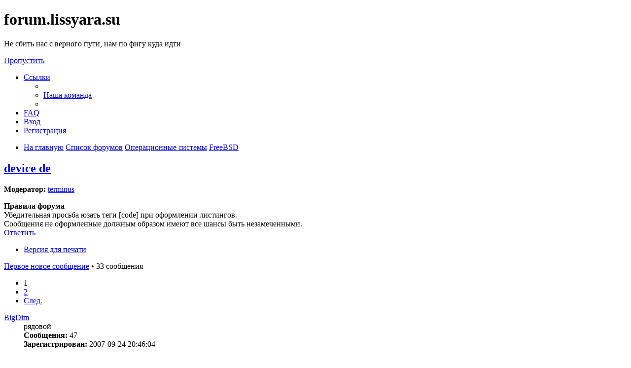

--- FILE ---
content_type: text/html; charset=UTF-8
request_url: https://forum.lissyara.su/freebsd-f8/device-de-t18209.html
body_size: 20291
content:
<!DOCTYPE html>
<html dir="ltr" lang="ru">
<head>
<meta charset="utf-8" />
<meta http-equiv="X-UA-Compatible" content="IE=edge">
<meta name="viewport" content="width=device-width, initial-scale=1" />

<title>device de - forum.lissyara.su</title>


	<link rel="canonical" href="https://forum.lissyara.su/freebsd-f8/device-de-t18209.html">

<!--
	phpBB style name: prosilver
	Based on style:   prosilver (this is the default phpBB3 style)
	Original author:  Tom Beddard ( http://www.subBlue.com/ )
	Modified by:
-->

<link href="./../assets/css/font-awesome.min.css?assets_version=37" rel="stylesheet">
<link href="./../styles/prosilver/theme/stylesheet.css?assets_version=37" rel="stylesheet">
<link href="./../styles/prosilver/theme/ru/stylesheet.css?assets_version=37" rel="stylesheet">




<!--[if lte IE 9]>
	<link href="./../styles/prosilver/theme/tweaks.css?assets_version=37" rel="stylesheet">
<![endif]-->

		
<link href="./../ext/boardtools/quickreply/styles/all/theme/quickreply_main.css?assets_version=37" rel="stylesheet" type="text/css" media="screen" />
<link href="./../ext/boardtools/quickreply/styles/all/theme/quickreply.css?assets_version=37" rel="stylesheet" type="text/css" media="screen" />
<link href="./../ext/boardtools/quickreply/vendor/fortawesome/font-awesome/css/font-awesome.min.css" rel="stylesheet" type="text/css" media="screen" />
<link href="./../ext/david63/sitelogo/styles/prosilver/theme/site_logo_common.css?assets_version=37" rel="stylesheet" type="text/css" media="screen" />
<link href="./../ext/vipaka/navbar/styles/all/theme/phpbb.css?assets_version=37" rel="stylesheet" type="text/css" media="screen" />



</head>
<body id="phpbb" class="nojs notouch section-viewtopic/freebsd-f8/device-de-t18209.html ltr ">


<div id="wrap" class="wrap">
	<a id="top" class="top-anchor" accesskey="t"></a>
	<div id="page-header">
		<div class="headerbar" role="banner">
					<div class="inner">

			<div id="site-description" class="site-description">
				<a id="logo" class="logo" href="http://www.lissyara.su/" title="На главную"><span class="site_logo"></span></a>
				<h1>forum.lissyara.su</h1>
				<p> Не сбить нас с верного пути, нам по фигу куда идти</p>
				<p class="skiplink"><a href="#start_here">Пропустить</a></p>
			</div>

									
			</div>
					</div>
				<div class="navbar" role="navigation">
	<div class="inner">

	<ul id="nav-main" class="nav-main linklist" role="menubar">

		<li id="quick-links" class="quick-links dropdown-container responsive-menu hidden" data-skip-responsive="true">
			<a href="#" class="dropdown-trigger">
				<i class="icon fa-bars fa-fw" aria-hidden="true"></i><span>Ссылки</span>
			</a>
			<div class="dropdown">
				<div class="pointer"><div class="pointer-inner"></div></div>
				<ul class="dropdown-contents" role="menu">
					
					
											<li class="separator"></li>
																			<li>
								<a href="./../memberlist.php?mode=team&amp;sid=67ca33b87583ea384f710d310d0fa6da" role="menuitem">
									<i class="icon fa-shield fa-fw" aria-hidden="true"></i><span>Наша команда</span>
								</a>
							</li>
																<li class="separator"></li>

									</ul>
			</div>
		</li>

				<li data-skip-responsive="true">
			<a href="/help/faq?sid=67ca33b87583ea384f710d310d0fa6da" rel="help" title="Часто задаваемые вопросы" role="menuitem">
				<i class="icon fa-question-circle fa-fw" aria-hidden="true"></i><span>FAQ</span>
			</a>
		</li>
						
			<li class="rightside"  data-skip-responsive="true">
			<a href="./../ucp.php?mode=login&amp;sid=67ca33b87583ea384f710d310d0fa6da" title="Вход" accesskey="x" role="menuitem">
				<i class="icon fa-power-off fa-fw" aria-hidden="true"></i><span>Вход</span>
			</a>
		</li>
					<li class="rightside" data-skip-responsive="true">
				<a href="./../ucp.php?mode=register&amp;sid=67ca33b87583ea384f710d310d0fa6da" role="menuitem">
					<i class="icon fa-pencil-square-o  fa-fw" aria-hidden="true"></i><span>Регистрация</span>
				</a>
			</li>
						</ul>

	<ul id="nav-breadcrumbs" class="nav-breadcrumbs linklist navlinks" role="menubar">
						<li class="breadcrumbs">
							<span class="crumb"  itemtype="http://data-vocabulary.org/Breadcrumb" itemscope=""><a href="http://www.lissyara.su/" itemprop="url" data-navbar-reference="home"><i class="icon fa-home fa-fw" aria-hidden="true"></i><span itemprop="title">На главную</span></a></span>
										<span class="crumb"  itemtype="http://data-vocabulary.org/Breadcrumb" itemscope=""><a href="./../index.php?sid=67ca33b87583ea384f710d310d0fa6da" itemprop="url" accesskey="h" data-navbar-reference="index"><span itemprop="title">Список форумов</span></a></span>

											<span class="crumb"  itemtype="http://data-vocabulary.org/Breadcrumb" itemscope="" data-forum-id="23"><a href="./../operacionnye-sistemy-f23/?sid=67ca33b87583ea384f710d310d0fa6da" itemprop="url"><span itemprop="title">Операционные системы</span></a></span>
															<span class="crumb"  itemtype="http://data-vocabulary.org/Breadcrumb" itemscope="" data-forum-id="8"><a href="./../freebsd-f8/?sid=67ca33b87583ea384f710d310d0fa6da" itemprop="url"><span itemprop="title">FreeBSD</span></a></span>
												</li>
		
			</ul>

	</div>
</div>
	</div>

	  <div id="menu_bar" style="background: ; font-family: ;">
    <ul class="top_menu" id="top_menu_nav">
	
    	    </ul>
  </div>

	<a id="start_here" class="anchor"></a>
	<div id="page-body" class="page-body" role="main">
		
		
<h2 class="topic-title"><a href="./../freebsd-f8/device-de-t18209.html?sid=67ca33b87583ea384f710d310d0fa6da">device de</a></h2>
<!-- NOTE: remove the style="display: none" when you want to have the forum description on the topic body -->
<div style="display: none !important;">Проблемы установки, настройки и работы Правильной Операционной Системы<br /></div>
<p>
	<strong>Модератор:</strong> <a href="./../memberlist.php?mode=viewprofile&amp;u=4904&amp;sid=67ca33b87583ea384f710d310d0fa6da" class="username">terminus</a>
</p>

	<div class="rules">
		<div class="inner">

					<strong>Правила форума</strong><br />
			Убедительная просьба юзать теги [cоde] при оформлении листингов.<br>
Сообщения не оформленные должным образом имеют все шансы быть незамеченными.
		
		</div>
	</div>

<div class="action-bar bar-top">
	
			<a href="./../posting.php?mode=reply&amp;f=8&amp;t=18209&amp;sid=67ca33b87583ea384f710d310d0fa6da" class="button" title="Ответить">
							<span>Ответить</span> <i class="icon fa-reply fa-fw" aria-hidden="true"></i>
					</a>
	
			<div class="dropdown-container dropdown-button-control topic-tools">
		<span title="Управление темой" class="button button-secondary dropdown-trigger dropdown-select">
			<i class="icon fa-wrench fa-fw" aria-hidden="true"></i>
			<span class="caret"><i class="icon fa-sort-down fa-fw" aria-hidden="true"></i></span>
		</span>
		<div class="dropdown">
			<div class="pointer"><div class="pointer-inner"></div></div>
			<ul class="dropdown-contents">
																												<li>
					<a href="../viewtopic.php?f=8&amp;t=18209&amp;sid=67ca33b87583ea384f710d310d0fa6da&amp;view=print" title="Версия для печати" accesskey="p">
						<i class="icon fa-print fa-fw" aria-hidden="true"></i><span>Версия для печати</span>
					</a>
				</li>
											</ul>
		</div>
	</div>
	
	
			<div class="pagination">
			<a href="../viewtopic.php?f=8&amp;t=18209&amp;view=unread&amp;sid=67ca33b87583ea384f710d310d0fa6da#unread" class="mark">Первое новое сообщение</a> &bull; 33 сообщения
							<ul>
		<li class="active"><span>1</span></li>
				<li><a class="button" href="./../freebsd-f8/device-de-t18209-s25.html?sid=67ca33b87583ea384f710d310d0fa6da" role="button">2</a></li>
				<li class="arrow next"><a class="button button-icon-only" href="./../freebsd-f8/device-de-t18209-s25.html?sid=67ca33b87583ea384f710d310d0fa6da" rel="next" role="button"><i class="icon fa-chevron-right fa-fw" aria-hidden="true"></i><span class="sr-only">След.</span></a></li>
	</ul>
					</div>
		</div>




	<div id="qr_posts">
<div class="post-container">
			<a id="unread" class="anchor"></a>
		<div id="p169384" class="post has-profile bg2 unreadpost">
		<div class="inner">

		<dl class="postprofile" id="profile169384">
			<dt class="has-profile-rank no-avatar">
				<div class="avatar-container">
																			</div>
								<a href="./../memberlist.php?mode=viewprofile&amp;u=4632&amp;sid=67ca33b87583ea384f710d310d0fa6da" class="username">BigDim</a>							</dt>

						<dd class="profile-rank">рядовой</dd>			
		<dd class="profile-posts"><strong>Сообщения:</strong> 47</dd>		<dd class="profile-joined"><strong>Зарегистрирован:</strong> 2007-09-24 20:46:04</dd>		
		
						
						
		</dl>

		<div class="postbody">
						<div id="post_content169384">

						<h3 class="first"><a href="#p169384">device de</a></h3>

													<ul class="post-buttons">
																																									<li>
							<a href="./../posting.php?mode=quote&amp;f=8&amp;p=169384&amp;sid=67ca33b87583ea384f710d310d0fa6da" title="Ответить с цитатой" class="button button-icon-only">
								<i class="icon fa-quote-left fa-fw" aria-hidden="true"></i><span class="sr-only">Цитата</span>
							</a>
						</li>
														</ul>
							
						<p class="author">
									<a class="unread" href="./../freebsd-f8/device-de-t18209.html?sid=67ca33b87583ea384f710d310d0fa6da#p169384" title="Непрочитанное сообщение">
						<i class="icon fa-file fa-fw icon-red icon-md" aria-hidden="true"></i><span class="sr-only">Непрочитанное сообщение</span>
					</a>
								<span class="responsive-hide"> <strong><a href="./../memberlist.php?mode=viewprofile&amp;u=4632&amp;sid=67ca33b87583ea384f710d310d0fa6da" class="username">BigDim</a></strong> &raquo; </span>2009-05-29 8:07:49
			</p>
			
			
			
			<div class="content">Доброго времени суток помогите плиз не могу понять есть в ядре device de сетевушка я её не коментирую а остальные в комент после пересборки перестаёт работать сеть, может что то не надо коментировать ещё. подскажите фря стоить на Windows Virtual Server 2005 R2 и использует её железо.</div>

			
									
									
						</div>

		</div>

				<div class="back2top">
						<a href="#top" class="top" title="Вернуться к началу">
				<i class="icon fa-chevron-circle-up fa-fw icon-gray" aria-hidden="true"></i>
				<span class="sr-only">Вернуться к началу</span>
			</a>
					</div>
		
		</div>
	</div>

	<hr class="divider" />
	<pre id="qr_author_p169384" style="display: none;" data-id="4632">BigDim</pre>
</div><!-- /.post-container -->


                	<div class="post-container">
		<div id="p386341" class="post has-profile bg1 unreadpost online">
			<div class="inner">
			<span class="corners-top">
				<span>
				</span>
			</span>
			<dl class="postprofile" id="profile0000">
				<dt class="has-profile-rank has-avatar">
					<div class="avatar-container">
						<a href="https://www.host-food.ru/" onclick="window.location.href='https://www.host-food.ru/p/58476/'; return false;" class="avatar"><img class="avatar" src="https://www.host-food.ru/images/host-food-ru-avarar.jpg" alt="Хостинговая компания Host-Food.ru" width="80" height="80"></a>
					</div>
					<strong><a class="username" href="https://www.host-food.ru/" onclick="window.location.href='https://www.host-food.ru/p/58476/'; return false;">Хостинг HostFood.ru</a></strong>
				</dt>
				<dd>&nbsp;</dd>
			</dl>

			<div class="postbody">
				<h3><a href="https://www.host-food.ru/" onclick="window.location.href='https://www.host-food.ru/p/58476/'; return false;">Услуги хостинговой компании Host-Food.ru</a></h3>
				<p class="author"><a href="https://www.host-food.ru/" onclick="window.location.href='https://www.host-food.ru/p/58476/'; return false;"><strong>Хостинг HostFood.ru</strong></a></p>
				<div class="content" style="text-align: left;">
					Тарифы на хостинг в России, от 12 рублей: <a href="https://www.host-food.ru/tariffs/hosting/" onclick="window.location.href='https://www.host-food.ru/p/58476/tariffs/hosting/'; return false;">https://www.host-food.ru/tariffs/hosting/</a><br />
					Тарифы на виртуальные сервера (VPS/VDS/KVM) в РФ, от 189 руб.: <a href="https://www.host-food.ru/tariffs/virtualny-server-vps/" onclick="window.location.href='https://www.host-food.ru/p/58476/tariffs/virtualny-server-vps/'; return false;">https://www.host-food.ru/tariffs/virtualny-server-vps/</a><br />
					Выделенные сервера, Россия, Москва, от 2000 рублей (HP Proliant G5, Intel Xeon E5430 (2.66GHz, Quad-Core, 12Mb), 8Gb RAM, 2x300Gb SAS HDD, P400i, 512Mb, BBU):<br />
					<a href="https://www.host-food.ru/tariffs/vydelennyi-server-ds/" onclick="window.location.href='https://www.host-food.ru/p/58476/tariffs/vydelennyi-server-ds/'; return false;">https://www.host-food.ru/tariffs/vydelennyi-server-ds/</a><br />
					Недорогие домены в популярных зонах: <a href="https://www.host-food.ru/domains/" onclick="window.location.href='https://www.host-food.ru/p/58476/domains/'; return false;">https://www.host-food.ru/domains/</a><br />
				</div>
			</div>

						<div class="back2top">
								<a href="#top" class="top" title="Вернуться к началу">
					<i class="icon fa-chevron-circle-up fa-fw icon-gray" aria-hidden="true"></i>
					<span class="sr-only">Вернуться к началу</span>
				</a>
							</div>

						<span class="corners-bottom"><span></span></span></div>
		</div>
	</div>
	</div>
	<hr class="divider" />
		

	<div class="post-container">
		<div id="p169423" class="post has-profile bg1 unreadpost">
		<div class="inner">

		<dl class="postprofile" id="profile169423">
			<dt class="has-profile-rank no-avatar">
				<div class="avatar-container">
																			</div>
								<a href="./../memberlist.php?mode=viewprofile&amp;u=5805&amp;sid=67ca33b87583ea384f710d310d0fa6da" class="username">paradox</a>							</dt>

						<dd class="profile-rank">проходил мимо</dd>			
		<dd class="profile-posts"><strong>Сообщения:</strong> 11620</dd>		<dd class="profile-joined"><strong>Зарегистрирован:</strong> 2008-02-21 18:15:41</dd>		
		
						
						
		</dl>

		<div class="postbody">
						<div id="post_content169423">

						<h3 ><a href="#p169423">Re: device de</a></h3>

													<ul class="post-buttons">
																																									<li>
							<a href="./../posting.php?mode=quote&amp;f=8&amp;p=169423&amp;sid=67ca33b87583ea384f710d310d0fa6da" title="Ответить с цитатой" class="button button-icon-only">
								<i class="icon fa-quote-left fa-fw" aria-hidden="true"></i><span class="sr-only">Цитата</span>
							</a>
						</li>
														</ul>
							
						<p class="author">
									<a class="unread" href="./../freebsd-f8/device-de-t18209.html?sid=67ca33b87583ea384f710d310d0fa6da#p169423" title="Непрочитанное сообщение">
						<i class="icon fa-file fa-fw icon-red icon-md" aria-hidden="true"></i><span class="sr-only">Непрочитанное сообщение</span>
					</a>
								<span class="responsive-hide"> <strong><a href="./../memberlist.php?mode=viewprofile&amp;u=5805&amp;sid=67ca33b87583ea384f710d310d0fa6da" class="username">paradox</a></strong> &raquo; </span>2009-05-29 11:24:54
			</p>
			
			
			
			<div class="content">а зачем вы все кооментируете?<br>
у вас проблема с дисковым пространством?<br>
или кернель сильно большой?</div>

			
									
									
						</div>

		</div>

				<div class="back2top">
						<a href="#top" class="top" title="Вернуться к началу">
				<i class="icon fa-chevron-circle-up fa-fw icon-gray" aria-hidden="true"></i>
				<span class="sr-only">Вернуться к началу</span>
			</a>
					</div>
		
		</div>
	</div>

	<hr class="divider" />
	<pre id="qr_author_p169423" style="display: none;" data-id="5805">paradox</pre>
</div><!-- /.post-container -->


                	

	<div class="post-container">
		<div id="p169438" class="post has-profile bg2 unreadpost">
		<div class="inner">

		<dl class="postprofile" id="profile169438">
			<dt class="has-profile-rank no-avatar">
				<div class="avatar-container">
																			</div>
								<a href="./../memberlist.php?mode=viewprofile&amp;u=4632&amp;sid=67ca33b87583ea384f710d310d0fa6da" class="username">BigDim</a>							</dt>

						<dd class="profile-rank">рядовой</dd>			
		<dd class="profile-posts"><strong>Сообщения:</strong> 47</dd>		<dd class="profile-joined"><strong>Зарегистрирован:</strong> 2007-09-24 20:46:04</dd>		
		
						
						
		</dl>

		<div class="postbody">
						<div id="post_content169438">

						<h3 ><a href="#p169438">Re: device de</a></h3>

													<ul class="post-buttons">
																																									<li>
							<a href="./../posting.php?mode=quote&amp;f=8&amp;p=169438&amp;sid=67ca33b87583ea384f710d310d0fa6da" title="Ответить с цитатой" class="button button-icon-only">
								<i class="icon fa-quote-left fa-fw" aria-hidden="true"></i><span class="sr-only">Цитата</span>
							</a>
						</li>
														</ul>
							
						<p class="author">
									<a class="unread" href="./../freebsd-f8/device-de-t18209.html?sid=67ca33b87583ea384f710d310d0fa6da#p169438" title="Непрочитанное сообщение">
						<i class="icon fa-file fa-fw icon-red icon-md" aria-hidden="true"></i><span class="sr-only">Непрочитанное сообщение</span>
					</a>
								<span class="responsive-hide"> <strong><a href="./../memberlist.php?mode=viewprofile&amp;u=4632&amp;sid=67ca33b87583ea384f710d310d0fa6da" class="username">BigDim</a></strong> &raquo; </span>2009-05-29 12:27:16
			</p>
			
			
			
			<div class="content">да с дисковым пространством дабы БСД стоит на виртуалке и железо там одно и тоже если даже виртуальный образ перенесу на другой комп то требовать она будет одно и тоже. Логично....</div>

			
									
									
						</div>

		</div>

				<div class="back2top">
						<a href="#top" class="top" title="Вернуться к началу">
				<i class="icon fa-chevron-circle-up fa-fw icon-gray" aria-hidden="true"></i>
				<span class="sr-only">Вернуться к началу</span>
			</a>
					</div>
		
		</div>
	</div>

	<hr class="divider" />
	<pre id="qr_author_p169438" style="display: none;" data-id="4632">BigDim</pre>
</div><!-- /.post-container -->


                	

	<div class="post-container">
		<div id="p169439" class="post has-profile bg1 unreadpost">
		<div class="inner">

		<dl class="postprofile" id="profile169439">
			<dt class="has-profile-rank no-avatar">
				<div class="avatar-container">
																			</div>
								<a href="./../memberlist.php?mode=viewprofile&amp;u=5805&amp;sid=67ca33b87583ea384f710d310d0fa6da" class="username">paradox</a>							</dt>

						<dd class="profile-rank">проходил мимо</dd>			
		<dd class="profile-posts"><strong>Сообщения:</strong> 11620</dd>		<dd class="profile-joined"><strong>Зарегистрирован:</strong> 2008-02-21 18:15:41</dd>		
		
						
						
		</dl>

		<div class="postbody">
						<div id="post_content169439">

						<h3 ><a href="#p169439">Re: device de</a></h3>

													<ul class="post-buttons">
																																									<li>
							<a href="./../posting.php?mode=quote&amp;f=8&amp;p=169439&amp;sid=67ca33b87583ea384f710d310d0fa6da" title="Ответить с цитатой" class="button button-icon-only">
								<i class="icon fa-quote-left fa-fw" aria-hidden="true"></i><span class="sr-only">Цитата</span>
							</a>
						</li>
														</ul>
							
						<p class="author">
									<a class="unread" href="./../freebsd-f8/device-de-t18209.html?sid=67ca33b87583ea384f710d310d0fa6da#p169439" title="Непрочитанное сообщение">
						<i class="icon fa-file fa-fw icon-red icon-md" aria-hidden="true"></i><span class="sr-only">Непрочитанное сообщение</span>
					</a>
								<span class="responsive-hide"> <strong><a href="./../memberlist.php?mode=viewprofile&amp;u=5805&amp;sid=67ca33b87583ea384f710d310d0fa6da" class="username">paradox</a></strong> &raquo; </span>2009-05-29 12:30:10
			</p>
			
			
			
			<div class="content">так а зачем тогда урезать кернель? чето не пойму</div>

			
									
									
						</div>

		</div>

				<div class="back2top">
						<a href="#top" class="top" title="Вернуться к началу">
				<i class="icon fa-chevron-circle-up fa-fw icon-gray" aria-hidden="true"></i>
				<span class="sr-only">Вернуться к началу</span>
			</a>
					</div>
		
		</div>
	</div>

	<hr class="divider" />
	<pre id="qr_author_p169439" style="display: none;" data-id="5805">paradox</pre>
</div><!-- /.post-container -->


                	

	<div class="post-container">
		<div id="p169447" class="post has-profile bg2 unreadpost">
		<div class="inner">

		<dl class="postprofile" id="profile169447">
			<dt class="has-profile-rank no-avatar">
				<div class="avatar-container">
																			</div>
								<a href="./../memberlist.php?mode=viewprofile&amp;u=4632&amp;sid=67ca33b87583ea384f710d310d0fa6da" class="username">BigDim</a>							</dt>

						<dd class="profile-rank">рядовой</dd>			
		<dd class="profile-posts"><strong>Сообщения:</strong> 47</dd>		<dd class="profile-joined"><strong>Зарегистрирован:</strong> 2007-09-24 20:46:04</dd>		
		
						
						
		</dl>

		<div class="postbody">
						<div id="post_content169447">

						<h3 ><a href="#p169447">Re: device de</a></h3>

													<ul class="post-buttons">
																																									<li>
							<a href="./../posting.php?mode=quote&amp;f=8&amp;p=169447&amp;sid=67ca33b87583ea384f710d310d0fa6da" title="Ответить с цитатой" class="button button-icon-only">
								<i class="icon fa-quote-left fa-fw" aria-hidden="true"></i><span class="sr-only">Цитата</span>
							</a>
						</li>
														</ul>
							
						<p class="author">
									<a class="unread" href="./../freebsd-f8/device-de-t18209.html?sid=67ca33b87583ea384f710d310d0fa6da#p169447" title="Непрочитанное сообщение">
						<i class="icon fa-file fa-fw icon-red icon-md" aria-hidden="true"></i><span class="sr-only">Непрочитанное сообщение</span>
					</a>
								<span class="responsive-hide"> <strong><a href="./../memberlist.php?mode=viewprofile&amp;u=4632&amp;sid=67ca33b87583ea384f710d310d0fa6da" class="username">BigDim</a></strong> &raquo; </span>2009-05-29 12:48:36
			</p>
			
			
			
			<div class="content">ты ответить можешь по каким из причин рубиться сеть если я не коментировал этот девайс</div>

			
									
									
						</div>

		</div>

				<div class="back2top">
						<a href="#top" class="top" title="Вернуться к началу">
				<i class="icon fa-chevron-circle-up fa-fw icon-gray" aria-hidden="true"></i>
				<span class="sr-only">Вернуться к началу</span>
			</a>
					</div>
		
		</div>
	</div>

	<hr class="divider" />
	<pre id="qr_author_p169447" style="display: none;" data-id="4632">BigDim</pre>
</div><!-- /.post-container -->


                	

	<div class="post-container">
		<div id="p169448" class="post has-profile bg1 unreadpost">
		<div class="inner">

		<dl class="postprofile" id="profile169448">
			<dt class="has-profile-rank no-avatar">
				<div class="avatar-container">
																			</div>
								<a href="./../memberlist.php?mode=viewprofile&amp;u=5805&amp;sid=67ca33b87583ea384f710d310d0fa6da" class="username">paradox</a>							</dt>

						<dd class="profile-rank">проходил мимо</dd>			
		<dd class="profile-posts"><strong>Сообщения:</strong> 11620</dd>		<dd class="profile-joined"><strong>Зарегистрирован:</strong> 2008-02-21 18:15:41</dd>		
		
						
						
		</dl>

		<div class="postbody">
						<div id="post_content169448">

						<h3 ><a href="#p169448">Re: device de</a></h3>

													<ul class="post-buttons">
																																									<li>
							<a href="./../posting.php?mode=quote&amp;f=8&amp;p=169448&amp;sid=67ca33b87583ea384f710d310d0fa6da" title="Ответить с цитатой" class="button button-icon-only">
								<i class="icon fa-quote-left fa-fw" aria-hidden="true"></i><span class="sr-only">Цитата</span>
							</a>
						</li>
														</ul>
							
						<p class="author">
									<a class="unread" href="./../freebsd-f8/device-de-t18209.html?sid=67ca33b87583ea384f710d310d0fa6da#p169448" title="Непрочитанное сообщение">
						<i class="icon fa-file fa-fw icon-red icon-md" aria-hidden="true"></i><span class="sr-only">Непрочитанное сообщение</span>
					</a>
								<span class="responsive-hide"> <strong><a href="./../memberlist.php?mode=viewprofile&amp;u=5805&amp;sid=67ca33b87583ea384f710d310d0fa6da" class="username">paradox</a></strong> &raquo; </span>2009-05-29 12:50:28
			</p>
			
			
			
			<div class="content">вы мне скажите зачем это<br>
чем вас женерик не устраивает?<br>
зачем комментить все девайсы?</div>

			
									
									
						</div>

		</div>

				<div class="back2top">
						<a href="#top" class="top" title="Вернуться к началу">
				<i class="icon fa-chevron-circle-up fa-fw icon-gray" aria-hidden="true"></i>
				<span class="sr-only">Вернуться к началу</span>
			</a>
					</div>
		
		</div>
	</div>

	<hr class="divider" />
	<pre id="qr_author_p169448" style="display: none;" data-id="5805">paradox</pre>
</div><!-- /.post-container -->


                	

	<div class="post-container">
		<div id="p169449" class="post has-profile bg2 unreadpost">
		<div class="inner">

		<dl class="postprofile" id="profile169449">
			<dt class="has-profile-rank no-avatar">
				<div class="avatar-container">
																			</div>
								<a href="./../memberlist.php?mode=viewprofile&amp;u=4632&amp;sid=67ca33b87583ea384f710d310d0fa6da" class="username">BigDim</a>							</dt>

						<dd class="profile-rank">рядовой</dd>			
		<dd class="profile-posts"><strong>Сообщения:</strong> 47</dd>		<dd class="profile-joined"><strong>Зарегистрирован:</strong> 2007-09-24 20:46:04</dd>		
		
						
						
		</dl>

		<div class="postbody">
						<div id="post_content169449">

						<h3 ><a href="#p169449">Re: device de</a></h3>

													<ul class="post-buttons">
																																									<li>
							<a href="./../posting.php?mode=quote&amp;f=8&amp;p=169449&amp;sid=67ca33b87583ea384f710d310d0fa6da" title="Ответить с цитатой" class="button button-icon-only">
								<i class="icon fa-quote-left fa-fw" aria-hidden="true"></i><span class="sr-only">Цитата</span>
							</a>
						</li>
														</ul>
							
						<p class="author">
									<a class="unread" href="./../freebsd-f8/device-de-t18209.html?sid=67ca33b87583ea384f710d310d0fa6da#p169449" title="Непрочитанное сообщение">
						<i class="icon fa-file fa-fw icon-red icon-md" aria-hidden="true"></i><span class="sr-only">Непрочитанное сообщение</span>
					</a>
								<span class="responsive-hide"> <strong><a href="./../memberlist.php?mode=viewprofile&amp;u=4632&amp;sid=67ca33b87583ea384f710d310d0fa6da" class="username">BigDim</a></strong> &raquo; </span>2009-05-29 12:51:01
			</p>
			
			
			
			<div class="content">это характеристики виртуалки <br>
    *  чипсет материнской платы Intel 440BX;<br>
    * AMI BIOS;<br>
    * S3 Trio 32/64 с 4 Мб видеопамяти;<br>
    * мышь и клавиатуру PS/2;<br>
    * два флоппи-дисковода;<br>
    * два последовательных порта;<br>
    * один параллельный порт;<br>
    * до четырех IDE-устройств, таких как жесткие диски или приводы CD/DVD;<br>
    * до четырех SCSI-контроллеров Adaptec 7870 (на каждом из которых может быть до десяти жестких дисков);<br>
    * до четырех сетевых адаптеров DEC 21140 10/100.</div>

			
									
									
						</div>

		</div>

				<div class="back2top">
						<a href="#top" class="top" title="Вернуться к началу">
				<i class="icon fa-chevron-circle-up fa-fw icon-gray" aria-hidden="true"></i>
				<span class="sr-only">Вернуться к началу</span>
			</a>
					</div>
		
		</div>
	</div>

	<hr class="divider" />
	<pre id="qr_author_p169449" style="display: none;" data-id="4632">BigDim</pre>
</div><!-- /.post-container -->


                	

	<div class="post-container">
		<div id="p169450" class="post has-profile bg1 unreadpost">
		<div class="inner">

		<dl class="postprofile" id="profile169450">
			<dt class="has-profile-rank no-avatar">
				<div class="avatar-container">
																			</div>
								<a href="./../memberlist.php?mode=viewprofile&amp;u=5805&amp;sid=67ca33b87583ea384f710d310d0fa6da" class="username">paradox</a>							</dt>

						<dd class="profile-rank">проходил мимо</dd>			
		<dd class="profile-posts"><strong>Сообщения:</strong> 11620</dd>		<dd class="profile-joined"><strong>Зарегистрирован:</strong> 2008-02-21 18:15:41</dd>		
		
						
						
		</dl>

		<div class="postbody">
						<div id="post_content169450">

						<h3 ><a href="#p169450">Re: device de</a></h3>

													<ul class="post-buttons">
																																									<li>
							<a href="./../posting.php?mode=quote&amp;f=8&amp;p=169450&amp;sid=67ca33b87583ea384f710d310d0fa6da" title="Ответить с цитатой" class="button button-icon-only">
								<i class="icon fa-quote-left fa-fw" aria-hidden="true"></i><span class="sr-only">Цитата</span>
							</a>
						</li>
														</ul>
							
						<p class="author">
									<a class="unread" href="./../freebsd-f8/device-de-t18209.html?sid=67ca33b87583ea384f710d310d0fa6da#p169450" title="Непрочитанное сообщение">
						<i class="icon fa-file fa-fw icon-red icon-md" aria-hidden="true"></i><span class="sr-only">Непрочитанное сообщение</span>
					</a>
								<span class="responsive-hide"> <strong><a href="./../memberlist.php?mode=viewprofile&amp;u=5805&amp;sid=67ca33b87583ea384f710d310d0fa6da" class="username">paradox</a></strong> &raquo; </span>2009-05-29 12:53:44
			</p>
			
			
			
			<div class="content">и что?<br>
для этого нужно пересобирать женерик ядро?</div>

			
									
									
						</div>

		</div>

				<div class="back2top">
						<a href="#top" class="top" title="Вернуться к началу">
				<i class="icon fa-chevron-circle-up fa-fw icon-gray" aria-hidden="true"></i>
				<span class="sr-only">Вернуться к началу</span>
			</a>
					</div>
		
		</div>
	</div>

	<hr class="divider" />
	<pre id="qr_author_p169450" style="display: none;" data-id="5805">paradox</pre>
</div><!-- /.post-container -->


                	

	<div class="post-container">
		<div id="p169451" class="post has-profile bg2 unreadpost">
		<div class="inner">

		<dl class="postprofile" id="profile169451">
			<dt class="has-profile-rank no-avatar">
				<div class="avatar-container">
																			</div>
								<a href="./../memberlist.php?mode=viewprofile&amp;u=4632&amp;sid=67ca33b87583ea384f710d310d0fa6da" class="username">BigDim</a>							</dt>

						<dd class="profile-rank">рядовой</dd>			
		<dd class="profile-posts"><strong>Сообщения:</strong> 47</dd>		<dd class="profile-joined"><strong>Зарегистрирован:</strong> 2007-09-24 20:46:04</dd>		
		
						
						
		</dl>

		<div class="postbody">
						<div id="post_content169451">

						<h3 ><a href="#p169451">Re: device de</a></h3>

													<ul class="post-buttons">
																																									<li>
							<a href="./../posting.php?mode=quote&amp;f=8&amp;p=169451&amp;sid=67ca33b87583ea384f710d310d0fa6da" title="Ответить с цитатой" class="button button-icon-only">
								<i class="icon fa-quote-left fa-fw" aria-hidden="true"></i><span class="sr-only">Цитата</span>
							</a>
						</li>
														</ul>
							
						<p class="author">
									<a class="unread" href="./../freebsd-f8/device-de-t18209.html?sid=67ca33b87583ea384f710d310d0fa6da#p169451" title="Непрочитанное сообщение">
						<i class="icon fa-file fa-fw icon-red icon-md" aria-hidden="true"></i><span class="sr-only">Непрочитанное сообщение</span>
					</a>
								<span class="responsive-hide"> <strong><a href="./../memberlist.php?mode=viewprofile&amp;u=4632&amp;sid=67ca33b87583ea384f710d310d0fa6da" class="username">BigDim</a></strong> &raquo; </span>2009-05-29 12:59:10
			</p>
			
			
			
			<div class="content">да пересобрать убрав лишние сетевушки, усб порты ну и то что не нуна -вот тока после пересборок отказываеться пускать или выпускать по сети хотя с команды ifconfig видет</div>

			
									
									
						</div>

		</div>

				<div class="back2top">
						<a href="#top" class="top" title="Вернуться к началу">
				<i class="icon fa-chevron-circle-up fa-fw icon-gray" aria-hidden="true"></i>
				<span class="sr-only">Вернуться к началу</span>
			</a>
					</div>
		
		</div>
	</div>

	<hr class="divider" />
	<pre id="qr_author_p169451" style="display: none;" data-id="4632">BigDim</pre>
</div><!-- /.post-container -->


                	

	<div class="post-container">
		<div id="p169453" class="post has-profile bg1 unreadpost">
		<div class="inner">

		<dl class="postprofile" id="profile169453">
			<dt class="has-profile-rank no-avatar">
				<div class="avatar-container">
																			</div>
								<a href="./../memberlist.php?mode=viewprofile&amp;u=5616&amp;sid=67ca33b87583ea384f710d310d0fa6da" class="username">Larin</a>							</dt>

						<dd class="profile-rank">лейтенант</dd>			
		<dd class="profile-posts"><strong>Сообщения:</strong> 975</dd>		<dd class="profile-joined"><strong>Зарегистрирован:</strong> 2008-01-29 20:08:41</dd>		
		
											<dd class="profile-custom-field profile-phpbb_location"><strong>Откуда:</strong> РБ, Минск</dd>
							
						
		</dl>

		<div class="postbody">
						<div id="post_content169453">

						<h3 ><a href="#p169453">Re: device de</a></h3>

													<ul class="post-buttons">
																																									<li>
							<a href="./../posting.php?mode=quote&amp;f=8&amp;p=169453&amp;sid=67ca33b87583ea384f710d310d0fa6da" title="Ответить с цитатой" class="button button-icon-only">
								<i class="icon fa-quote-left fa-fw" aria-hidden="true"></i><span class="sr-only">Цитата</span>
							</a>
						</li>
														</ul>
							
						<p class="author">
									<a class="unread" href="./../freebsd-f8/device-de-t18209.html?sid=67ca33b87583ea384f710d310d0fa6da#p169453" title="Непрочитанное сообщение">
						<i class="icon fa-file fa-fw icon-red icon-md" aria-hidden="true"></i><span class="sr-only">Непрочитанное сообщение</span>
					</a>
								<span class="responsive-hide"> <strong><a href="./../memberlist.php?mode=viewprofile&amp;u=5616&amp;sid=67ca33b87583ea384f710d310d0fa6da" class="username">Larin</a></strong> &raquo; </span>2009-05-29 13:00:29
			</p>
			
			
			
			<div class="content"><blockquote><div><cite>paradox писал(а):</cite>и что?<br>
для этого нужно пересобирать женерик ядро?</div></blockquote>
ты не понимаешь. каждый хакер считает, что обрезав ядро по самые помидоры он сэкономит оперативу, место на винте и ускорит работу:)<br>
2BigDim действительно лучше юзать generic и не морочить голову.<br>
ну, а если хочешь свое ядро, то давай сюда конфиг. оно много чего может желать.</div>

			
									
									
						</div>

		</div>

				<div class="back2top">
						<a href="#top" class="top" title="Вернуться к началу">
				<i class="icon fa-chevron-circle-up fa-fw icon-gray" aria-hidden="true"></i>
				<span class="sr-only">Вернуться к началу</span>
			</a>
					</div>
		
		</div>
	</div>

	<hr class="divider" />
	<pre id="qr_author_p169453" style="display: none;" data-id="5616">Larin</pre>
</div><!-- /.post-container -->


                	

	<div class="post-container">
		<div id="p169489" class="post has-profile bg2 unreadpost">
		<div class="inner">

		<dl class="postprofile" id="profile169489">
			<dt class="has-profile-rank no-avatar">
				<div class="avatar-container">
																			</div>
								<a href="./../memberlist.php?mode=viewprofile&amp;u=4632&amp;sid=67ca33b87583ea384f710d310d0fa6da" class="username">BigDim</a>							</dt>

						<dd class="profile-rank">рядовой</dd>			
		<dd class="profile-posts"><strong>Сообщения:</strong> 47</dd>		<dd class="profile-joined"><strong>Зарегистрирован:</strong> 2007-09-24 20:46:04</dd>		
		
						
						
		</dl>

		<div class="postbody">
						<div id="post_content169489">

						<h3 ><a href="#p169489">Re: device de</a></h3>

													<ul class="post-buttons">
																																									<li>
							<a href="./../posting.php?mode=quote&amp;f=8&amp;p=169489&amp;sid=67ca33b87583ea384f710d310d0fa6da" title="Ответить с цитатой" class="button button-icon-only">
								<i class="icon fa-quote-left fa-fw" aria-hidden="true"></i><span class="sr-only">Цитата</span>
							</a>
						</li>
														</ul>
							
						<p class="author">
									<a class="unread" href="./../freebsd-f8/device-de-t18209.html?sid=67ca33b87583ea384f710d310d0fa6da#p169489" title="Непрочитанное сообщение">
						<i class="icon fa-file fa-fw icon-red icon-md" aria-hidden="true"></i><span class="sr-only">Непрочитанное сообщение</span>
					</a>
								<span class="responsive-hide"> <strong><a href="./../memberlist.php?mode=viewprofile&amp;u=4632&amp;sid=67ca33b87583ea384f710d310d0fa6da" class="username">BigDim</a></strong> &raquo; </span>2009-05-29 15:08:37
			</p>
			
			
			
			<div class="content">а как допустим насчёт добавления QUOTA IPFW ну и других компанентов что тоже в дженерик запихать и не пересобирая ждать маны с неба</div>

			
									
									
						</div>

		</div>

				<div class="back2top">
						<a href="#top" class="top" title="Вернуться к началу">
				<i class="icon fa-chevron-circle-up fa-fw icon-gray" aria-hidden="true"></i>
				<span class="sr-only">Вернуться к началу</span>
			</a>
					</div>
		
		</div>
	</div>

	<hr class="divider" />
	<pre id="qr_author_p169489" style="display: none;" data-id="4632">BigDim</pre>
</div><!-- /.post-container -->


                	

	<div class="post-container">
		<div id="p169492" class="post has-profile bg1 unreadpost">
		<div class="inner">

		<dl class="postprofile" id="profile169492">
			<dt class="has-profile-rank no-avatar">
				<div class="avatar-container">
																			</div>
								<a href="./../memberlist.php?mode=viewprofile&amp;u=4632&amp;sid=67ca33b87583ea384f710d310d0fa6da" class="username">BigDim</a>							</dt>

						<dd class="profile-rank">рядовой</dd>			
		<dd class="profile-posts"><strong>Сообщения:</strong> 47</dd>		<dd class="profile-joined"><strong>Зарегистрирован:</strong> 2007-09-24 20:46:04</dd>		
		
						
						
		</dl>

		<div class="postbody">
						<div id="post_content169492">

						<h3 ><a href="#p169492">Re: device de</a></h3>

													<ul class="post-buttons">
																																									<li>
							<a href="./../posting.php?mode=quote&amp;f=8&amp;p=169492&amp;sid=67ca33b87583ea384f710d310d0fa6da" title="Ответить с цитатой" class="button button-icon-only">
								<i class="icon fa-quote-left fa-fw" aria-hidden="true"></i><span class="sr-only">Цитата</span>
							</a>
						</li>
														</ul>
							
						<p class="author">
									<a class="unread" href="./../freebsd-f8/device-de-t18209.html?sid=67ca33b87583ea384f710d310d0fa6da#p169492" title="Непрочитанное сообщение">
						<i class="icon fa-file fa-fw icon-red icon-md" aria-hidden="true"></i><span class="sr-only">Непрочитанное сообщение</span>
					</a>
								<span class="responsive-hide"> <strong><a href="./../memberlist.php?mode=viewprofile&amp;u=4632&amp;sid=67ca33b87583ea384f710d310d0fa6da" class="username">BigDim</a></strong> &raquo; </span>2009-05-29 15:10:12
			</p>
			
			
			
			<div class="content">Вам задали прямой вопрос по поводу device de просьба не разводите воды. Если не знаете ответа и не шлите на маны буки</div>

			
									
									
						</div>

		</div>

				<div class="back2top">
						<a href="#top" class="top" title="Вернуться к началу">
				<i class="icon fa-chevron-circle-up fa-fw icon-gray" aria-hidden="true"></i>
				<span class="sr-only">Вернуться к началу</span>
			</a>
					</div>
		
		</div>
	</div>

	<hr class="divider" />
	<pre id="qr_author_p169492" style="display: none;" data-id="4632">BigDim</pre>
</div><!-- /.post-container -->


                	

	<div class="post-container">
		<div id="p169494" class="post has-profile bg2 unreadpost">
		<div class="inner">

		<dl class="postprofile" id="profile169494">
			<dt class="has-profile-rank no-avatar">
				<div class="avatar-container">
																			</div>
								<a href="./../memberlist.php?mode=viewprofile&amp;u=5616&amp;sid=67ca33b87583ea384f710d310d0fa6da" class="username">Larin</a>							</dt>

						<dd class="profile-rank">лейтенант</dd>			
		<dd class="profile-posts"><strong>Сообщения:</strong> 975</dd>		<dd class="profile-joined"><strong>Зарегистрирован:</strong> 2008-01-29 20:08:41</dd>		
		
											<dd class="profile-custom-field profile-phpbb_location"><strong>Откуда:</strong> РБ, Минск</dd>
							
						
		</dl>

		<div class="postbody">
						<div id="post_content169494">

						<h3 ><a href="#p169494">Re: device de</a></h3>

													<ul class="post-buttons">
																																									<li>
							<a href="./../posting.php?mode=quote&amp;f=8&amp;p=169494&amp;sid=67ca33b87583ea384f710d310d0fa6da" title="Ответить с цитатой" class="button button-icon-only">
								<i class="icon fa-quote-left fa-fw" aria-hidden="true"></i><span class="sr-only">Цитата</span>
							</a>
						</li>
														</ul>
							
						<p class="author">
									<a class="unread" href="./../freebsd-f8/device-de-t18209.html?sid=67ca33b87583ea384f710d310d0fa6da#p169494" title="Непрочитанное сообщение">
						<i class="icon fa-file fa-fw icon-red icon-md" aria-hidden="true"></i><span class="sr-only">Непрочитанное сообщение</span>
					</a>
								<span class="responsive-hide"> <strong><a href="./../memberlist.php?mode=viewprofile&amp;u=5616&amp;sid=67ca33b87583ea384f710d310d0fa6da" class="username">Larin</a></strong> &raquo; </span>2009-05-29 15:16:38
			</p>
			
			
			
			<div class="content"><blockquote><div><cite>BigDim писал(а):</cite>а как допустим насчёт добавления QUOTA IPFW ну и других компанентов что тоже в дженерик запихать и не пересобирая ждать маны с неба</div></blockquote>
добавил в generic нужные опции пересобрал. <br>
все. в чем проблемы собственно?</div>

			
									
									
						</div>

		</div>

				<div class="back2top">
						<a href="#top" class="top" title="Вернуться к началу">
				<i class="icon fa-chevron-circle-up fa-fw icon-gray" aria-hidden="true"></i>
				<span class="sr-only">Вернуться к началу</span>
			</a>
					</div>
		
		</div>
	</div>

	<hr class="divider" />
	<pre id="qr_author_p169494" style="display: none;" data-id="5616">Larin</pre>
</div><!-- /.post-container -->


                	

	<div class="post-container">
		<div id="p169495" class="post has-profile bg1 unreadpost">
		<div class="inner">

		<dl class="postprofile" id="profile169495">
			<dt class="has-profile-rank no-avatar">
				<div class="avatar-container">
																			</div>
								<a href="./../memberlist.php?mode=viewprofile&amp;u=5616&amp;sid=67ca33b87583ea384f710d310d0fa6da" class="username">Larin</a>							</dt>

						<dd class="profile-rank">лейтенант</dd>			
		<dd class="profile-posts"><strong>Сообщения:</strong> 975</dd>		<dd class="profile-joined"><strong>Зарегистрирован:</strong> 2008-01-29 20:08:41</dd>		
		
											<dd class="profile-custom-field profile-phpbb_location"><strong>Откуда:</strong> РБ, Минск</dd>
							
						
		</dl>

		<div class="postbody">
						<div id="post_content169495">

						<h3 ><a href="#p169495">Re: device de</a></h3>

													<ul class="post-buttons">
																																									<li>
							<a href="./../posting.php?mode=quote&amp;f=8&amp;p=169495&amp;sid=67ca33b87583ea384f710d310d0fa6da" title="Ответить с цитатой" class="button button-icon-only">
								<i class="icon fa-quote-left fa-fw" aria-hidden="true"></i><span class="sr-only">Цитата</span>
							</a>
						</li>
														</ul>
							
						<p class="author">
									<a class="unread" href="./../freebsd-f8/device-de-t18209.html?sid=67ca33b87583ea384f710d310d0fa6da#p169495" title="Непрочитанное сообщение">
						<i class="icon fa-file fa-fw icon-red icon-md" aria-hidden="true"></i><span class="sr-only">Непрочитанное сообщение</span>
					</a>
								<span class="responsive-hide"> <strong><a href="./../memberlist.php?mode=viewprofile&amp;u=5616&amp;sid=67ca33b87583ea384f710d310d0fa6da" class="username">Larin</a></strong> &raquo; </span>2009-05-29 15:18:01
			</p>
			
			
			
			<div class="content"><blockquote><div><cite>BigDim писал(а):</cite>Вам задали прямой вопрос по поводу device de просьба не разводите воды. Если не знаете ответа и не шлите на маны буки</div></blockquote>
хочешь помощи дай информацию. конфиг нужен.<br>
кто тебя знает. может ты там device pci отключил.</div>

			
									
									
						</div>

		</div>

				<div class="back2top">
						<a href="#top" class="top" title="Вернуться к началу">
				<i class="icon fa-chevron-circle-up fa-fw icon-gray" aria-hidden="true"></i>
				<span class="sr-only">Вернуться к началу</span>
			</a>
					</div>
		
		</div>
	</div>

	<hr class="divider" />
	<pre id="qr_author_p169495" style="display: none;" data-id="5616">Larin</pre>
</div><!-- /.post-container -->


                	

	<div class="post-container">
		<div id="p169525" class="post has-profile bg2 unreadpost">
		<div class="inner">

		<dl class="postprofile" id="profile169525">
			<dt class="has-profile-rank no-avatar">
				<div class="avatar-container">
																			</div>
								<a href="./../memberlist.php?mode=viewprofile&amp;u=4632&amp;sid=67ca33b87583ea384f710d310d0fa6da" class="username">BigDim</a>							</dt>

						<dd class="profile-rank">рядовой</dd>			
		<dd class="profile-posts"><strong>Сообщения:</strong> 47</dd>		<dd class="profile-joined"><strong>Зарегистрирован:</strong> 2007-09-24 20:46:04</dd>		
		
						
						
		</dl>

		<div class="postbody">
						<div id="post_content169525">

						<h3 ><a href="#p169525">Re: device de</a></h3>

													<ul class="post-buttons">
																																									<li>
							<a href="./../posting.php?mode=quote&amp;f=8&amp;p=169525&amp;sid=67ca33b87583ea384f710d310d0fa6da" title="Ответить с цитатой" class="button button-icon-only">
								<i class="icon fa-quote-left fa-fw" aria-hidden="true"></i><span class="sr-only">Цитата</span>
							</a>
						</li>
														</ul>
							
						<p class="author">
									<a class="unread" href="./../freebsd-f8/device-de-t18209.html?sid=67ca33b87583ea384f710d310d0fa6da#p169525" title="Непрочитанное сообщение">
						<i class="icon fa-file fa-fw icon-red icon-md" aria-hidden="true"></i><span class="sr-only">Непрочитанное сообщение</span>
					</a>
								<span class="responsive-hide"> <strong><a href="./../memberlist.php?mode=viewprofile&amp;u=4632&amp;sid=67ca33b87583ea384f710d310d0fa6da" class="username">BigDim</a></strong> &raquo; </span>2009-05-29 20:57:44
			</p>
			
			
			
			<div class="content">по просьбам трудящихся сначала железо из dmesg.boot
<div class="codebox"><p>Код: <a href="#" onclick="selectCode(this); return false;">Выделить всё</a></p><pre><code>Copyright (c) 1992-2009 The FreeBSD Project.
Copyright (c) 1979, 1980, 1983, 1986, 1988, 1989, 1991, 1992, 1993, 1994
	The Regents of the University of California. All rights reserved.
FreeBSD is a registered trademark of The FreeBSD Foundation.
FreeBSD 7.2-RELEASE #0: Fri May  1 08:49:13 UTC 2009
    root@walker.cse.buffalo.edu:/usr/obj/usr/src/sys/GENERIC
Timecounter "i8254" frequency 1193182 Hz quality 0
CPU: Intel(R) Core(TM)2 Duo CPU     T5800  @ 2.00GHz (1988.87-MHz 686-class CPU)
  Origin = "GenuineIntel"  Id = 0x6fd  Stepping = 13
  Features=0x7c0a97b&lt;FPU,VME,PSE,TSC,MSR,PAE,CX8,SEP,PGE,CMOV,ACPI,MMX,FXSR,SSE,SSE2&gt;
  AMD Features2=0x1&lt;LAHF&gt;
real memory  = 536805376 (511 MB)
avail memory = 511283200 (487 MB)
kbd1 at kbdmux0
acpi0: &lt;A M I OEMRSDT&gt; on motherboard
acpi0: [ITHREAD]
acpi0: Power Button (fixed)
acpi0: reservation of 0, a0000 (3) failed
acpi0: reservation of 100000, 1ff00000 (3) failed
Timecounter "ACPI-safe" frequency 3579545 Hz quality 850
acpi_timer0: &lt;24-bit timer at 3.579545MHz&gt; port 0x408-0x40b on acpi0
pcib0: &lt;ACPI Host-PCI bridge&gt; port 0xcf8-0xcff on acpi0
pci0: &lt;ACPI PCI bus&gt; on pcib0
isab0: &lt;PCI-ISA bridge&gt; at device 7.0 on pci0
isa0: &lt;ISA bus&gt; on isab0
atapci0: &lt;Intel PIIX4 UDMA33 controller&gt; port 0x1f0-0x1f7,0x3f6,0x170-0x177,0x376,0xffa0-0xffaf at device 7.1 on pci0
ata0: &lt;ATA channel 0&gt; on atapci0
ata0: [ITHREAD]
ata1: &lt;ATA channel 1&gt; on atapci0
ata1: [ITHREAD]
pci0: &lt;bridge&gt; at device 7.3 (no driver attached)
vgapci0: &lt;VGA-compatible display&gt; mem 0xf8000000-0xfbffffff at device 8.0 on pci0
de0: &lt;Digital 21140A Fast Ethernet&gt; port 0xec00-0xec7f mem 0xfebff000-0xfebfffff irq 11 at device 10.0 on pci0
de0: 21140A [10-100Mb/s] pass 2.0
de0: WARNING: using obsoleted if_watchdog interface
de0: Ethernet address: 00:03:ff:b6:19:95
de0: [ITHREAD]
atkbdc0: &lt;Keyboard controller (i8042)&gt; port 0x60,0x64 irq 1 on acpi0
atkbd0: &lt;AT Keyboard&gt; irq 1 on atkbdc0
kbd0 at atkbd0
atkbd0: [GIANT-LOCKED]
atkbd0: [ITHREAD]
psm0: &lt;PS/2 Mouse&gt; irq 12 on atkbdc0
psm0: [GIANT-LOCKED]
psm0: [ITHREAD]
psm0: model IntelliMouse, device ID 3
sio0: &lt;16550A-compatible COM port&gt; port 0x3f8-0x3ff irq 4 flags 0x10 on acpi0
sio0: type 16550A
sio0: [FILTER]
sio1: &lt;16550A-compatible COM port&gt; port 0x2f8-0x2ff irq 3 on acpi0
sio1: type 16550A
sio1: [FILTER]
fdc0: &lt;floppy drive controller (FDE)&gt; port 0x3f0-0x3f5,0x3f7 irq 6 drq 2 on acpi0
fdc0: does not respond
device_attach: fdc0 attach returned 6
fdc0: &lt;floppy drive controller (FDE)&gt; port 0x3f0-0x3f5,0x3f7 irq 6 drq 2 on acpi0
fdc0: does not respond
device_attach: fdc0 attach returned 6
pmtimer0 on isa0
orm0: &lt;ISA Option ROMs&gt; at iomem 0xc0000-0xcbfff,0xcc000-0xcc7ff pnpid ORM0000 on isa0
ppc0: &lt;Parallel port&gt; at port 0x378-0x37f irq 7 on isa0
ppc0: Generic chipset (EPP/NIBBLE) in COMPATIBLE mode
ppbus0: &lt;Parallel port bus&gt; on ppc0
ppbus0: [ITHREAD]
plip0: &lt;PLIP network interface&gt; on ppbus0
plip0: WARNING: using obsoleted IFF_NEEDSGIANT flag
lpt0: &lt;Printer&gt; on ppbus0
lpt0: Interrupt-driven port
ppi0: &lt;Parallel I/O&gt; on ppbus0
ppc0: [GIANT-LOCKED]
ppc0: [ITHREAD]
sc0: &lt;System console&gt; at flags 0x100 on isa0
sc0: VGA &lt;16 virtual consoles, flags=0x300&gt;
vga0: &lt;Generic ISA VGA&gt; at port 0x3c0-0x3df iomem 0xa0000-0xbffff on isa0
Timecounter "TSC" frequency 1988870700 Hz quality 800
Timecounters tick every 1.000 msec
ad0: 20479MB &lt;Virtual HD 1. 1&gt; at ata0-master WDMA2
acd0: DVDROM &lt;Virtual CD/&gt; at ata1-master PIO4
GEOM_LABEL: Label for provider ad0s1a is ufsid/4a13fee7a722af5e.
GEOM_LABEL: Label for provider ad0s1d is ufsid/4a13feea353ebcf4.
GEOM_LABEL: Label for provider ad0s1e is ufsid/4a13fee8ef0997e8.
GEOM_LABEL: Label for provider ad0s1f is ufsid/4a13fee88c932066.
GEOM_LABEL: Label for provider ad0s1g is ufsid/4a13fee6c13dd4d0.
GEOM_LABEL: Label for provider ad0s1h is ufsid/4a13fee706f034d5.
Trying to mount root from ufs:/dev/ad0s1a
GEOM_LABEL: Label ufsid/4a13fee7a722af5e removed.
GEOM_LABEL: Label for provider ad0s1a is ufsid/4a13fee7a722af5e.
GEOM_LABEL: Label ufsid/4a13fee6c13dd4d0 removed.
GEOM_LABEL: Label for provider ad0s1g is ufsid/4a13fee6c13dd4d0.
GEOM_LABEL: Label ufsid/4a13fee706f034d5 removed.
GEOM_LABEL: Label for provider ad0s1h is ufsid/4a13fee706f034d5.
GEOM_LABEL: Label ufsid/4a13fee8ef0997e8 removed.
GEOM_LABEL: Label for provider ad0s1e is ufsid/4a13fee8ef0997e8.
GEOM_LABEL: Label ufsid/4a13fee88c932066 removed.
GEOM_LABEL: Label for provider ad0s1f is ufsid/4a13fee88c932066.
GEOM_LABEL: Label ufsid/4a13feea353ebcf4 removed.
GEOM_LABEL: Label for provider ad0s1d is ufsid/4a13feea353ebcf4.
GEOM_LABEL: Label ufsid/4a13fee7a722af5e removed.
GEOM_LABEL: Label ufsid/4a13fee6c13dd4d0 removed.
GEOM_LABEL: Label ufsid/4a13fee706f034d5 removed.
GEOM_LABEL: Label ufsid/4a13fee8ef0997e8 removed.
GEOM_LABEL: Label ufsid/4a13fee88c932066 removed.
GEOM_LABEL: Label ufsid/4a13feea353ebcf4 removed. 
</code></pre></div>
а теперь ядро которое пытаюсь собрать
<div class="codebox"><p>Код: <a href="#" onclick="selectCode(this); return false;">Выделить всё</a></p><pre><code>#
# GENERIC -- Generic kernel configuration file for FreeBSD/i386
#
# For more information on this file, please read the handbook section on
# Kernel Configuration Files:
#
#    http://www.FreeBSD.org/doc/en_US.ISO8859-1/books/handbook/kernelconfig-config.html
#
# The handbook is also available locally in /usr/share/doc/handbook
# if you've installed the doc distribution, otherwise always see the
# FreeBSD World Wide Web server (http://www.FreeBSD.org/) for the
# latest information.
#
# An exhaustive list of options and more detailed explanations of the
# device lines is also present in the ../../conf/NOTES and NOTES files.
# If you are in doubt as to the purpose or necessity of a line, check first
# in NOTES.
#
# $FreeBSD: src/sys/i386/conf/GENERIC,v 1.474.2.17.2.1 2009/04/15 03:14:26 kensmith Exp $
machine         i386
#cpu		I486_CPU
#cpu		I586_CPU
cpu		I686_CPU
ident		TESTER

# To statically compile in device wiring instead of /boot/device.hints
#hints		"GENERIC.hints"		# Default places to look for devices.

#makeoptions	DEBUG=-g		# Build kernel with gdb(1) debug symbols

# пРГЙЙ ДМС IPFW
options         IPFIREWALL
options         IPFIREWALL_VERBOSE
options         IPFIREWALL_VERBOSE_LIMIT=100
options         IPFIREWALL_FORWARD
options         IPDIVERT
options         DUMMYNET
options         IPFIREWALL_DEFAULT_TO_ACCEPT
#
# рПДДЕТЦЛБ QUOTA
options         QUOTA
#
# пФЛМАЮЙФШ РЕТЕЪБЗТХЪЛХ ctrl-alt-del
options         SC_DISABLE_REBOOT
#
options 	SCHED_ULE		# ULE scheduler
options 	PREEMPTION		# Enable kernel thread preemption
options 	INET			# InterNETworking
#options 	INET6			# IPv6 communications protocols
options 	SCTP			# Stream Control Transmission Protocol
options 	FFS			# Berkeley Fast Filesystem
options 	SOFTUPDATES		# Enable FFS soft updates support
options 	UFS_ACL			# Support for access control lists
options 	UFS_DIRHASH		# Improve performance on big directories
options 	UFS_GJOURNAL		# Enable gjournal-based UFS journaling
#options 	MD_ROOT			# MD is a potential root device
#options 	NFSCLIENT		# Network Filesystem Client
#options 	NFSSERVER		# Network Filesystem Server
#options 	NFSLOCKD		# Network Lock Manager
#options 	NFS_ROOT		# NFS usable as /, requires NFSCLIENT
#options 	MSDOSFS			# MSDOS Filesystem
options 	CD9660			# ISO 9660 Filesystem
options 	PROCFS			# Process filesystem (requires PSEUDOFS)
options 	PSEUDOFS		# Pseudo-filesystem framework
options 	GEOM_PART_GPT		# GUID Partition Tables.
#options 	GEOM_LABEL		# Provides labelization
options 	COMPAT_43TTY		# BSD 4.3 TTY compat [KEEP THIS!]
options 	COMPAT_FREEBSD4		# Compatible with FreeBSD4
options 	COMPAT_FREEBSD5		# Compatible with FreeBSD5
options 	COMPAT_FREEBSD6		# Compatible with FreeBSD6
#options 	SCSI_DELAY=5000		# Delay (in ms) before probing SCSI
options 	KTRACE			# ktrace(1) support
options 	STACK			# stack(9) support
options 	SYSVSHM			# SYSV-style shared memory
options 	SYSVMSG			# SYSV-style message queues
options 	SYSVSEM			# SYSV-style semaphores
options 	_KPOSIX_PRIORITY_SCHEDULING # POSIX P1003_1B real-time extensions
options 	KBD_INSTALL_CDEV	# install a CDEV entry in /dev
options 	ADAPTIVE_GIANT		# Giant mutex is adaptive.
options 	STOP_NMI		# Stop CPUS using NMI instead of IPI
#options 	AUDIT			# Security event auditing
#options 	KDTRACE_HOOKS		# Kernel DTrace hooks

# To make an SMP kernel, the next two lines are needed
options 	SMP			# Symmetric MultiProcessor Kernel
device		apic			# I/O APIC

# CPU frequency control
device		cpufreq

# Bus support.
device		eisa
device		pci

# Floppy drives
device		fdc

# ATA and ATAPI devices
device		ata
device		atadisk		# ATA disk drives
#device		ataraid		# ATA RAID drives
device		atapicd		# ATAPI CDROM drives
device		atapifd		# ATAPI floppy drives
#device		atapist		# ATAPI tape drives
options 	ATA_STATIC_ID	# Static device numbering

# SCSI Controllers
#device		ahb		# EISA AHA1742 family
#device		ahc		# AHA2940 and onboard AIC7xxx devices
#options 	AHC_REG_PRETTY_PRINT	# Print register bitfields in debug
					# output.  Adds ~128k to driver.
#device		ahd		# AHA39320/29320 and onboard AIC79xx devices
#options 	AHD_REG_PRETTY_PRINT	# Print register bitfields in debug
					# output.  Adds ~215k to driver.
#device		amd		# AMD 53C974 (Tekram DC-390(T))
#device		hptiop		# Highpoint RocketRaid 3xxx series
#device		isp		# Qlogic family
#device 	ispfw		# Firmware for QLogic HBAs- normally a module
#device		mpt		# LSI-Logic MPT-Fusion
#device		ncr		# NCR/Symbios Logic
#device		sym		# NCR/Symbios Logic (newer chipsets + those of `ncr')
#device		trm		# Tekram DC395U/UW/F DC315U adapters

#device		adv		# Advansys SCSI adapters
#device		adw		# Advansys wide SCSI adapters
#device		aha		# Adaptec 154x SCSI adapters
#device		aic		# Adaptec 15[012]x SCSI adapters, AIC-6[23]60.
#device		bt		# Buslogic/Mylex MultiMaster SCSI adapters

#device		ncv		# NCR 53C500
#device		nsp		# Workbit Ninja SCSI-3
#device		stg		# TMC 18C30/18C50

# SCSI peripherals
#device		scbus		# SCSI bus (required for SCSI)
#device		ch		# SCSI media changers
#device		da		# Direct Access (disks)
#device		sa		# Sequential Access (tape etc)
#device		cd		# CD
#device		pass		# Passthrough device (direct SCSI access)
#device		ses		# SCSI Environmental Services (and SAF-TE)

# RAID controllers interfaced to the SCSI subsystem
#device		amr		# AMI MegaRAID
#device		arcmsr		# Areca SATA II RAID
#device		asr		# DPT SmartRAID V, VI and Adaptec SCSI RAID
#device		ciss		# Compaq Smart RAID 5*
#device		dpt		# DPT Smartcache III, IV - See NOTES for options
#device		hptmv		# Highpoint RocketRAID 182x
#device		hptrr		# Highpoint RocketRAID 17xx, 22xx, 23xx, 25xx
#device		iir		# Intel Integrated RAID
#device		ips		# IBM (Adaptec) ServeRAID
#device		mly		# Mylex AcceleRAID/eXtremeRAID
#device		twa		# 3ware 9000 series PATA/SATA RAID

# RAID controllers
#device		aac		# Adaptec FSA RAID
#device		aacp		# SCSI passthrough for aac (requires CAM)
#device		ida		# Compaq Smart RAID
#device		mfi		# LSI MegaRAID SAS
#device		mlx		# Mylex DAC960 family
#device		pst		# Promise Supertrak SX6000
#device		twe		# 3ware ATA RAID

# atkbdc0 controls both the keyboard and the PS/2 mouse
device		atkbdc		# AT keyboard controller
device		atkbd		# AT keyboard
device		psm		# PS/2 mouse

#device		kbdmux		# keyboard multiplexer

device		vga		# VGA video card driver

device		splash		# Splash screen and screen saver support

# syscons is the default console driver, resembling an SCO console
device		sc

device		agp		# support several AGP chipsets

# Power management support (see NOTES for more options)
#device		apm
# Add suspend/resume support for the i8254.
device		pmtimer

# PCCARD (PCMCIA) support
# PCMCIA and cardbus bridge support
#device		cbb		# cardbus (yenta) bridge
#device		pccard		# PC Card (16-bit) bus
#device		cardbus		# CardBus (32-bit) bus

# Serial (COM) ports
device		sio		# 8250, 16[45]50 based serial ports
#device		uart		# Generic UART driver

# Parallel port
device		ppc
device		ppbus		# Parallel port bus (required)
#device		lpt		# Printer
device		plip		# TCP/IP over parallel
device		ppi		# Parallel port interface device
#device		vpo		# Requires scbus and da

# If you've got a "dumb" serial or parallel PCI card that is
# supported by the puc(4) glue driver, uncomment the following
# line to enable it (connects to sio, uart and/or ppc drivers):
#device		puc

# PCI Ethernet NICs.
device		de		# DEC/Intel DC21x4x (``Tulip'')
#device		em		# Intel PRO/1000 Gigabit Ethernet Family
#device		igb		# Intel PRO/1000 PCIE Server Gigabit Family
#device		ixgb		# Intel PRO/10GbE Ethernet Card
#device		le		# AMD Am7900 LANCE and Am79C9xx PCnet
#device		txp		# 3Com 3cR990 (``Typhoon'')
#device		vx		# 3Com 3c590, 3c595 (``Vortex'')

# PCI Ethernet NICs that use the common MII bus controller code.
# NOTE: Be sure to keep the 'device miibus' line in order to use these NICs!
device		miibus		# MII bus support
#device		age		# Attansic/Atheros L1 Gigabit Ethernet
#device		ale		# Atheros AR8121/AR8113/AR8114 Ethernet
#device		bce		# Broadcom BCM5706/BCM5708 Gigabit Ethernet
#device		bfe		# Broadcom BCM440x 10/100 Ethernet
#device		bge		# Broadcom BCM570xx Gigabit Ethernet
device		dc		# DEC/Intel 21143 and various workalikes
#device		et		# Agere ET1310 10/100/Gigabit Ethernet
#device		fxp		# Intel EtherExpress PRO/100B (82557, 82558)
#device		jme		# JMicron JMC250 Gigabit/JMC260 Fast Ethernet
#device		lge		# Level 1 LXT1001 gigabit Ethernet
#device		msk		# Marvell/SysKonnect Yukon II Gigabit Ethernet
#device		nfe		# nVidia nForce MCP on-board Ethernet
#device		nge		# NatSemi DP83820 gigabit Ethernet
#device		nve		# nVidia nForce MCP on-board Ethernet Networking
#device		pcn		# AMD Am79C97x PCI 10/100 (precedence over 'le')
#device		re		# RealTek 8139C+/8169/8169S/8110S
#device		rl		# RealTek 8129/8139
#device		sf		# Adaptec AIC-6915 (``Starfire'')
#device		sis		# Silicon Integrated Systems SiS 900/SiS 7016
#device		sk		# SysKonnect SK-984x &amp; SK-982x gigabit Ethernet
#device		ste		# Sundance ST201 (D-Link DFE-550TX)
#device		stge		# Sundance/Tamarack TC9021 gigabit Ethernet
#device		ti		# Alteon Networks Tigon I/II gigabit Ethernet
#device		tl		# Texas Instruments ThunderLAN
#device		tx		# SMC EtherPower II (83c170 ``EPIC'')
#device		vge		# VIA VT612x gigabit Ethernet
#device		vr		# VIA Rhine, Rhine II
#device		wb		# Winbond W89C840F
#device		xl		# 3Com 3c90x (``Boomerang'', ``Cyclone'')

# ISA Ethernet NICs.  pccard NICs included.
device		cs		# Crystal Semiconductor CS89x0 NIC
# 'device ed' requires 'device miibus'
device		ed		# NE[12]000, SMC Ultra, 3c503, DS8390 cards
#device		ex		# Intel EtherExpress Pro/10 and Pro/10+
#device		ep		# Etherlink III based cards
#device		fe		# Fujitsu MB8696x based cards
#device		ie		# EtherExpress 8/16, 3C507, StarLAN 10 etc.
#device		sn		# SMC's 9000 series of Ethernet chips
#device		xe		# Xircom pccard Ethernet

# Wireless NIC cards
#device		wlan		# 802.11 support
#device		wlan_wep	# 802.11 WEP support
#device		wlan_ccmp	# 802.11 CCMP support
#device		wlan_tkip	# 802.11 TKIP support
#device		wlan_amrr	# AMRR transmit rate control algorithm
#device		wlan_scan_ap	# 802.11 AP mode scanning
#device		wlan_scan_sta	# 802.11 STA mode scanning
#device		an		# Aironet 4500/4800 802.11 wireless NICs.
#device		ath		# Atheros pci/cardbus NIC's
#device		ath_hal		# Atheros HAL (Hardware Access Layer)
#options		AH_SUPPORT_AR5416	# enable AR5416 tx/rx descriptors
#device		ath_rate_sample	# SampleRate tx rate control for ath
#device		awi		# BayStack 660 and others
#device		ral		# Ralink Technology RT2500 wireless NICs.
#device		wi		# WaveLAN/Intersil/Symbol 802.11 wireless NICs.
#device		wl		# Older non 802.11 Wavelan wireless NIC.

# Pseudo devices.
device		loop		# Network loopback
device		random		# Entropy device
device		ether		# Ethernet support
device		sl		# Kernel SLIP
device		ppp		# Kernel PPP
device		tun		# Packet tunnel.
device		pty		# Pseudo-ttys (telnet etc)
device		md		# Memory "disks"
device		gif		# IPv6 and IPv4 tunneling
device		faith		# IPv6-to-IPv4 relaying (translation)
#device		firmware	# firmware assist module

# The `bpf' device enables the Berkeley Packet Filter.
# Be aware of the administrative consequences of enabling this!
# Note that 'bpf' is required for DHCP.
device		bpf		# Berkeley packet filter

# USB support
device		uhci		# UHCI PCI-&gt;USB interface
device		ohci		# OHCI PCI-&gt;USB interface
device		ehci		# EHCI PCI-&gt;USB interface (USB 2.0)
device		usb		# USB Bus (required)
#device		udbp		# USB Double Bulk Pipe devices
#device		ugen		# Generic
#device		uhid		# "Human Interface Devices"
#device		ukbd		# Keyboard
#device		ulpt		# Printer
#device		umass		# Disks/Mass storage - Requires scbus and da
#device		ums		# Mouse
#device		ural		# Ralink Technology RT2500USB wireless NICs
#device		rum		# Ralink Technology RT2501USB wireless NICs
#device		urio		# Diamond Rio 500 MP3 player
#device		uscanner	# Scanners
# USB Serial devices
#device		ucom		# Generic com ttys
#device		uark		# Technologies ARK3116 based serial adapters
#device		ubsa		# Belkin F5U103 and compatible serial adapters
#device		ubser		# BWCT console serial adapters
#device		uftdi		# For FTDI usb serial adapters
#device		uipaq		# Some WinCE based devices
#device		uplcom		# Prolific PL-2303 serial adapters
#device		uslcom		# SI Labs CP2101/CP2102 serial adapters
#device		uvisor		# Visor and Palm devices
#device		uvscom		# USB serial support for DDI pocket's PHS
# USB Ethernet, requires miibus
#device		aue		# ADMtek USB Ethernet
#device		axe		# ASIX Electronics USB Ethernet
#device		cdce		# Generic USB over Ethernet
#device		cue		# CATC USB Ethernet
#device		kue		# Kawasaki LSI USB Ethernet
#device		rue		# RealTek RTL8150 USB Ethernet

# FireWire support
#device		firewire	# FireWire bus code
#device		sbp		# SCSI over FireWire (Requires scbus and da)
#device		fwe		# Ethernet over FireWire (non-standard!)
#device		fwip		# IP over FireWire (RFC 2734,3146)
#device		dcons		# Dumb console driver
#device		dcons_crom	# Configuration ROM for dcons 
</code></pre></div></div>

			
									
									
						</div>

		</div>

				<div class="back2top">
						<a href="#top" class="top" title="Вернуться к началу">
				<i class="icon fa-chevron-circle-up fa-fw icon-gray" aria-hidden="true"></i>
				<span class="sr-only">Вернуться к началу</span>
			</a>
					</div>
		
		</div>
	</div>

	<hr class="divider" />
	<pre id="qr_author_p169525" style="display: none;" data-id="4632">BigDim</pre>
</div><!-- /.post-container -->


                	

	<div class="post-container">
		<div id="p169526" class="post has-profile bg1 unreadpost">
		<div class="inner">

		<dl class="postprofile" id="profile169526">
			<dt class="has-profile-rank no-avatar">
				<div class="avatar-container">
																			</div>
								<a href="./../memberlist.php?mode=viewprofile&amp;u=5805&amp;sid=67ca33b87583ea384f710d310d0fa6da" class="username">paradox</a>							</dt>

						<dd class="profile-rank">проходил мимо</dd>			
		<dd class="profile-posts"><strong>Сообщения:</strong> 11620</dd>		<dd class="profile-joined"><strong>Зарегистрирован:</strong> 2008-02-21 18:15:41</dd>		
		
						
						
		</dl>

		<div class="postbody">
						<div id="post_content169526">

						<h3 ><a href="#p169526">Re: device de</a></h3>

													<ul class="post-buttons">
																																									<li>
							<a href="./../posting.php?mode=quote&amp;f=8&amp;p=169526&amp;sid=67ca33b87583ea384f710d310d0fa6da" title="Ответить с цитатой" class="button button-icon-only">
								<i class="icon fa-quote-left fa-fw" aria-hidden="true"></i><span class="sr-only">Цитата</span>
							</a>
						</li>
														</ul>
							
						<p class="author">
									<a class="unread" href="./../freebsd-f8/device-de-t18209.html?sid=67ca33b87583ea384f710d310d0fa6da#p169526" title="Непрочитанное сообщение">
						<i class="icon fa-file fa-fw icon-red icon-md" aria-hidden="true"></i><span class="sr-only">Непрочитанное сообщение</span>
					</a>
								<span class="responsive-hide"> <strong><a href="./../memberlist.php?mode=viewprofile&amp;u=5805&amp;sid=67ca33b87583ea384f710d310d0fa6da" class="username">paradox</a></strong> &raquo; </span>2009-05-29 21:04:57
			</p>
			
			
			
			<div class="content"><blockquote class="uncited"><div>de0: &lt;Digital 21140A Fast Ethernet&gt; port 0xec00-0xec7f mem 0xfebff000-0xfebfffff irq 11 at device 10.0 on pci0<br>
de0: 21140A [10-100Mb/s] pass 2.0<br>
de0: WARNING: using obsoleted if_watchdog interfacede0: Ethernet address: 00:03:ff:b6:19:95de0: [ITHREAD]</div></blockquote>
ну так все есть
<div class="codebox"><p>Код: <a href="#" onclick="selectCode(this); return false;">Выделить всё</a></p><pre><code>ifconfig -a</code></pre></div></div>

			
									
									
						</div>

		</div>

				<div class="back2top">
						<a href="#top" class="top" title="Вернуться к началу">
				<i class="icon fa-chevron-circle-up fa-fw icon-gray" aria-hidden="true"></i>
				<span class="sr-only">Вернуться к началу</span>
			</a>
					</div>
		
		</div>
	</div>

	<hr class="divider" />
	<pre id="qr_author_p169526" style="display: none;" data-id="5805">paradox</pre>
</div><!-- /.post-container -->


                	

	<div class="post-container">
		<div id="p169529" class="post has-profile bg2 unreadpost">
		<div class="inner">

		<dl class="postprofile" id="profile169529">
			<dt class="has-profile-rank no-avatar">
				<div class="avatar-container">
																			</div>
								<a href="./../memberlist.php?mode=viewprofile&amp;u=4632&amp;sid=67ca33b87583ea384f710d310d0fa6da" class="username">BigDim</a>							</dt>

						<dd class="profile-rank">рядовой</dd>			
		<dd class="profile-posts"><strong>Сообщения:</strong> 47</dd>		<dd class="profile-joined"><strong>Зарегистрирован:</strong> 2007-09-24 20:46:04</dd>		
		
						
						
		</dl>

		<div class="postbody">
						<div id="post_content169529">

						<h3 ><a href="#p169529">Re: device de</a></h3>

													<ul class="post-buttons">
																																									<li>
							<a href="./../posting.php?mode=quote&amp;f=8&amp;p=169529&amp;sid=67ca33b87583ea384f710d310d0fa6da" title="Ответить с цитатой" class="button button-icon-only">
								<i class="icon fa-quote-left fa-fw" aria-hidden="true"></i><span class="sr-only">Цитата</span>
							</a>
						</li>
														</ul>
							
						<p class="author">
									<a class="unread" href="./../freebsd-f8/device-de-t18209.html?sid=67ca33b87583ea384f710d310d0fa6da#p169529" title="Непрочитанное сообщение">
						<i class="icon fa-file fa-fw icon-red icon-md" aria-hidden="true"></i><span class="sr-only">Непрочитанное сообщение</span>
					</a>
								<span class="responsive-hide"> <strong><a href="./../memberlist.php?mode=viewprofile&amp;u=4632&amp;sid=67ca33b87583ea384f710d310d0fa6da" class="username">BigDim</a></strong> &raquo; </span>2009-05-29 21:26:22
			</p>
			
			
			
			<div class="content">да фишка в том что пересобираешь сетевушка остаёться при просмотре командой ifconfig а вот соединится не могу по ssh</div>

			
									
									
						</div>

		</div>

				<div class="back2top">
						<a href="#top" class="top" title="Вернуться к началу">
				<i class="icon fa-chevron-circle-up fa-fw icon-gray" aria-hidden="true"></i>
				<span class="sr-only">Вернуться к началу</span>
			</a>
					</div>
		
		</div>
	</div>

	<hr class="divider" />
	<pre id="qr_author_p169529" style="display: none;" data-id="4632">BigDim</pre>
</div><!-- /.post-container -->


                	

	<div class="post-container">
		<div id="p169531" class="post has-profile bg1 unreadpost">
		<div class="inner">

		<dl class="postprofile" id="profile169531">
			<dt class="has-profile-rank no-avatar">
				<div class="avatar-container">
																			</div>
								<a href="./../memberlist.php?mode=viewprofile&amp;u=5805&amp;sid=67ca33b87583ea384f710d310d0fa6da" class="username">paradox</a>							</dt>

						<dd class="profile-rank">проходил мимо</dd>			
		<dd class="profile-posts"><strong>Сообщения:</strong> 11620</dd>		<dd class="profile-joined"><strong>Зарегистрирован:</strong> 2008-02-21 18:15:41</dd>		
		
						
						
		</dl>

		<div class="postbody">
						<div id="post_content169531">

						<h3 ><a href="#p169531">Re: device de</a></h3>

													<ul class="post-buttons">
																																									<li>
							<a href="./../posting.php?mode=quote&amp;f=8&amp;p=169531&amp;sid=67ca33b87583ea384f710d310d0fa6da" title="Ответить с цитатой" class="button button-icon-only">
								<i class="icon fa-quote-left fa-fw" aria-hidden="true"></i><span class="sr-only">Цитата</span>
							</a>
						</li>
														</ul>
							
						<p class="author">
									<a class="unread" href="./../freebsd-f8/device-de-t18209.html?sid=67ca33b87583ea384f710d310d0fa6da#p169531" title="Непрочитанное сообщение">
						<i class="icon fa-file fa-fw icon-red icon-md" aria-hidden="true"></i><span class="sr-only">Непрочитанное сообщение</span>
					</a>
								<span class="responsive-hide"> <strong><a href="./../memberlist.php?mode=viewprofile&amp;u=5805&amp;sid=67ca33b87583ea384f710d310d0fa6da" class="username">paradox</a></strong> &raquo; </span>2009-05-29 21:28:31
			</p>
			
			
			
			<div class="content">подкрепляйте свои слова логами<br>
итд<br>
<br>
а то чистые домыслы</div>

			
									
									
						</div>

		</div>

				<div class="back2top">
						<a href="#top" class="top" title="Вернуться к началу">
				<i class="icon fa-chevron-circle-up fa-fw icon-gray" aria-hidden="true"></i>
				<span class="sr-only">Вернуться к началу</span>
			</a>
					</div>
		
		</div>
	</div>

	<hr class="divider" />
	<pre id="qr_author_p169531" style="display: none;" data-id="5805">paradox</pre>
</div><!-- /.post-container -->


                	

	<div class="post-container">
		<div id="p169532" class="post has-profile bg2 unreadpost">
		<div class="inner">

		<dl class="postprofile" id="profile169532">
			<dt class="has-profile-rank no-avatar">
				<div class="avatar-container">
																			</div>
								<a href="./../memberlist.php?mode=viewprofile&amp;u=4632&amp;sid=67ca33b87583ea384f710d310d0fa6da" class="username">BigDim</a>							</dt>

						<dd class="profile-rank">рядовой</dd>			
		<dd class="profile-posts"><strong>Сообщения:</strong> 47</dd>		<dd class="profile-joined"><strong>Зарегистрирован:</strong> 2007-09-24 20:46:04</dd>		
		
						
						
		</dl>

		<div class="postbody">
						<div id="post_content169532">

						<h3 ><a href="#p169532">Re: device de</a></h3>

													<ul class="post-buttons">
																																									<li>
							<a href="./../posting.php?mode=quote&amp;f=8&amp;p=169532&amp;sid=67ca33b87583ea384f710d310d0fa6da" title="Ответить с цитатой" class="button button-icon-only">
								<i class="icon fa-quote-left fa-fw" aria-hidden="true"></i><span class="sr-only">Цитата</span>
							</a>
						</li>
														</ul>
							
						<p class="author">
									<a class="unread" href="./../freebsd-f8/device-de-t18209.html?sid=67ca33b87583ea384f710d310d0fa6da#p169532" title="Непрочитанное сообщение">
						<i class="icon fa-file fa-fw icon-red icon-md" aria-hidden="true"></i><span class="sr-only">Непрочитанное сообщение</span>
					</a>
								<span class="responsive-hide"> <strong><a href="./../memberlist.php?mode=viewprofile&amp;u=4632&amp;sid=67ca33b87583ea384f710d310d0fa6da" class="username">BigDim</a></strong> &raquo; </span>2009-05-29 21:35:23
			</p>
			
			
			
			<div class="content"><div class="codebox"><p>Код: <a href="#" onclick="selectCode(this); return false;">Выделить всё</a></p><pre><code>de0: flags=8843&lt;UP,BROADCAST,RUNNING,SIMPLEX,MULTICAST&gt; metric 0 mtu 1500
        ether 00:03:ff:b6:19:95
        inet 192.168.0.191 netmask 0xffffff00 broadcast 192.168.0.255
        media: Ethernet autoselect (100baseTX)
        status: active
plip0: flags=108810&lt;POINTOPOINT,SIMPLEX,MULTICAST,NEEDSGIANT&gt; metric 0 mtu 1500
lo0: flags=8049&lt;UP,LOOPBACK,RUNNING,MULTICAST&gt; metric 0 mtu 16384
        inet6 fe80::1%lo0 prefixlen 64 scopeid 0x3
        inet6 ::1 prefixlen 128
        inet 127.0.0.1 netmask 0xff000000
 
</code></pre></div></div>

			
									
									
						</div>

		</div>

				<div class="back2top">
						<a href="#top" class="top" title="Вернуться к началу">
				<i class="icon fa-chevron-circle-up fa-fw icon-gray" aria-hidden="true"></i>
				<span class="sr-only">Вернуться к началу</span>
			</a>
					</div>
		
		</div>
	</div>

	<hr class="divider" />
	<pre id="qr_author_p169532" style="display: none;" data-id="4632">BigDim</pre>
</div><!-- /.post-container -->


                	

	<div class="post-container">
		<div id="p169533" class="post has-profile bg1 unreadpost">
		<div class="inner">

		<dl class="postprofile" id="profile169533">
			<dt class="has-profile-rank no-avatar">
				<div class="avatar-container">
																			</div>
								<a href="./../memberlist.php?mode=viewprofile&amp;u=5805&amp;sid=67ca33b87583ea384f710d310d0fa6da" class="username">paradox</a>							</dt>

						<dd class="profile-rank">проходил мимо</dd>			
		<dd class="profile-posts"><strong>Сообщения:</strong> 11620</dd>		<dd class="profile-joined"><strong>Зарегистрирован:</strong> 2008-02-21 18:15:41</dd>		
		
						
						
		</dl>

		<div class="postbody">
						<div id="post_content169533">

						<h3 ><a href="#p169533">Re: device de</a></h3>

													<ul class="post-buttons">
																																									<li>
							<a href="./../posting.php?mode=quote&amp;f=8&amp;p=169533&amp;sid=67ca33b87583ea384f710d310d0fa6da" title="Ответить с цитатой" class="button button-icon-only">
								<i class="icon fa-quote-left fa-fw" aria-hidden="true"></i><span class="sr-only">Цитата</span>
							</a>
						</li>
														</ul>
							
						<p class="author">
									<a class="unread" href="./../freebsd-f8/device-de-t18209.html?sid=67ca33b87583ea384f710d310d0fa6da#p169533" title="Непрочитанное сообщение">
						<i class="icon fa-file fa-fw icon-red icon-md" aria-hidden="true"></i><span class="sr-only">Непрочитанное сообщение</span>
					</a>
								<span class="responsive-hide"> <strong><a href="./../memberlist.php?mode=viewprofile&amp;u=5805&amp;sid=67ca33b87583ea384f710d310d0fa6da" class="username">paradox</a></strong> &raquo; </span>2009-05-29 21:47:08
			</p>
			
			
			
			<div class="content">сетевка работает прекрасно<br>

<div class="codebox"><p>Код: <a href="#" onclick="selectCode(this); return false;">Выделить всё</a></p><pre><code>ipfw show</code></pre></div></div>

			
									
									
						</div>

		</div>

				<div class="back2top">
						<a href="#top" class="top" title="Вернуться к началу">
				<i class="icon fa-chevron-circle-up fa-fw icon-gray" aria-hidden="true"></i>
				<span class="sr-only">Вернуться к началу</span>
			</a>
					</div>
		
		</div>
	</div>

	<hr class="divider" />
	<pre id="qr_author_p169533" style="display: none;" data-id="5805">paradox</pre>
</div><!-- /.post-container -->


                	

	<div class="post-container">
		<div id="p169548" class="post has-profile bg2 unreadpost">
		<div class="inner">

		<dl class="postprofile" id="profile169548">
			<dt class="has-profile-rank no-avatar">
				<div class="avatar-container">
																			</div>
								<a href="./../memberlist.php?mode=viewprofile&amp;u=4632&amp;sid=67ca33b87583ea384f710d310d0fa6da" class="username">BigDim</a>							</dt>

						<dd class="profile-rank">рядовой</dd>			
		<dd class="profile-posts"><strong>Сообщения:</strong> 47</dd>		<dd class="profile-joined"><strong>Зарегистрирован:</strong> 2007-09-24 20:46:04</dd>		
		
						
						
		</dl>

		<div class="postbody">
						<div id="post_content169548">

						<h3 ><a href="#p169548">Re: device de</a></h3>

													<ul class="post-buttons">
																																									<li>
							<a href="./../posting.php?mode=quote&amp;f=8&amp;p=169548&amp;sid=67ca33b87583ea384f710d310d0fa6da" title="Ответить с цитатой" class="button button-icon-only">
								<i class="icon fa-quote-left fa-fw" aria-hidden="true"></i><span class="sr-only">Цитата</span>
							</a>
						</li>
														</ul>
							
						<p class="author">
									<a class="unread" href="./../freebsd-f8/device-de-t18209.html?sid=67ca33b87583ea384f710d310d0fa6da#p169548" title="Непрочитанное сообщение">
						<i class="icon fa-file fa-fw icon-red icon-md" aria-hidden="true"></i><span class="sr-only">Непрочитанное сообщение</span>
					</a>
								<span class="responsive-hide"> <strong><a href="./../memberlist.php?mode=viewprofile&amp;u=4632&amp;sid=67ca33b87583ea384f710d310d0fa6da" class="username">BigDim</a></strong> &raquo; </span>2009-05-29 22:55:50
			</p>
			
			
			
			<div class="content">65535 0 0 allow ip from any to any</div>

			
									
									
						</div>

		</div>

				<div class="back2top">
						<a href="#top" class="top" title="Вернуться к началу">
				<i class="icon fa-chevron-circle-up fa-fw icon-gray" aria-hidden="true"></i>
				<span class="sr-only">Вернуться к началу</span>
			</a>
					</div>
		
		</div>
	</div>

	<hr class="divider" />
	<pre id="qr_author_p169548" style="display: none;" data-id="4632">BigDim</pre>
</div><!-- /.post-container -->


                	

	<div class="post-container">
		<div id="p169549" class="post has-profile bg1 unreadpost">
		<div class="inner">

		<dl class="postprofile" id="profile169549">
			<dt class="has-profile-rank no-avatar">
				<div class="avatar-container">
																			</div>
								<a href="./../memberlist.php?mode=viewprofile&amp;u=4632&amp;sid=67ca33b87583ea384f710d310d0fa6da" class="username">BigDim</a>							</dt>

						<dd class="profile-rank">рядовой</dd>			
		<dd class="profile-posts"><strong>Сообщения:</strong> 47</dd>		<dd class="profile-joined"><strong>Зарегистрирован:</strong> 2007-09-24 20:46:04</dd>		
		
						
						
		</dl>

		<div class="postbody">
						<div id="post_content169549">

						<h3 ><a href="#p169549">Re: device de</a></h3>

													<ul class="post-buttons">
																																									<li>
							<a href="./../posting.php?mode=quote&amp;f=8&amp;p=169549&amp;sid=67ca33b87583ea384f710d310d0fa6da" title="Ответить с цитатой" class="button button-icon-only">
								<i class="icon fa-quote-left fa-fw" aria-hidden="true"></i><span class="sr-only">Цитата</span>
							</a>
						</li>
														</ul>
							
						<p class="author">
									<a class="unread" href="./../freebsd-f8/device-de-t18209.html?sid=67ca33b87583ea384f710d310d0fa6da#p169549" title="Непрочитанное сообщение">
						<i class="icon fa-file fa-fw icon-red icon-md" aria-hidden="true"></i><span class="sr-only">Непрочитанное сообщение</span>
					</a>
								<span class="responsive-hide"> <strong><a href="./../memberlist.php?mode=viewprofile&amp;u=4632&amp;sid=67ca33b87583ea384f710d310d0fa6da" class="username">BigDim</a></strong> &raquo; </span>2009-05-29 22:59:34
			</p>
			
			
			
			<div class="content">и самое тнтересное запускаешь ping ru.ru  сначала тормазит а потом пинг идёт и потом пускает в ssh</div>

			
									
									
						</div>

		</div>

				<div class="back2top">
						<a href="#top" class="top" title="Вернуться к началу">
				<i class="icon fa-chevron-circle-up fa-fw icon-gray" aria-hidden="true"></i>
				<span class="sr-only">Вернуться к началу</span>
			</a>
					</div>
		
		</div>
	</div>

	<hr class="divider" />
	<pre id="qr_author_p169549" style="display: none;" data-id="4632">BigDim</pre>
</div><!-- /.post-container -->


                	

	<div class="post-container">
		<div id="p169551" class="post has-profile bg2 unreadpost">
		<div class="inner">

		<dl class="postprofile" id="profile169551">
			<dt class="has-profile-rank no-avatar">
				<div class="avatar-container">
																			</div>
								<a href="./../memberlist.php?mode=viewprofile&amp;u=5805&amp;sid=67ca33b87583ea384f710d310d0fa6da" class="username">paradox</a>							</dt>

						<dd class="profile-rank">проходил мимо</dd>			
		<dd class="profile-posts"><strong>Сообщения:</strong> 11620</dd>		<dd class="profile-joined"><strong>Зарегистрирован:</strong> 2008-02-21 18:15:41</dd>		
		
						
						
		</dl>

		<div class="postbody">
						<div id="post_content169551">

						<h3 ><a href="#p169551">Re: device de</a></h3>

													<ul class="post-buttons">
																																									<li>
							<a href="./../posting.php?mode=quote&amp;f=8&amp;p=169551&amp;sid=67ca33b87583ea384f710d310d0fa6da" title="Ответить с цитатой" class="button button-icon-only">
								<i class="icon fa-quote-left fa-fw" aria-hidden="true"></i><span class="sr-only">Цитата</span>
							</a>
						</li>
														</ul>
							
						<p class="author">
									<a class="unread" href="./../freebsd-f8/device-de-t18209.html?sid=67ca33b87583ea384f710d310d0fa6da#p169551" title="Непрочитанное сообщение">
						<i class="icon fa-file fa-fw icon-red icon-md" aria-hidden="true"></i><span class="sr-only">Непрочитанное сообщение</span>
					</a>
								<span class="responsive-hide"> <strong><a href="./../memberlist.php?mode=viewprofile&amp;u=5805&amp;sid=67ca33b87583ea384f710d310d0fa6da" class="username">paradox</a></strong> &raquo; </span>2009-05-29 23:02:09
			</p>
			
			
			
			<div class="content"><blockquote class="uncited"><div> в ядре device de сетевушка я её не коментирую а остальные в комент после пересборки перестаёт работать сеть</div></blockquote>
ничего не понял<br>
примеры<br>
и добавь к ним <div class="codebox"><p>Код: <a href="#" onclick="selectCode(this); return false;">Выделить всё</a></p><pre><code>netstat -nr</code></pre></div>
и пинги которые не работают</div>

			
									
									
						</div>

		</div>

				<div class="back2top">
						<a href="#top" class="top" title="Вернуться к началу">
				<i class="icon fa-chevron-circle-up fa-fw icon-gray" aria-hidden="true"></i>
				<span class="sr-only">Вернуться к началу</span>
			</a>
					</div>
		
		</div>
	</div>

	<hr class="divider" />
	<pre id="qr_author_p169551" style="display: none;" data-id="5805">paradox</pre>
</div><!-- /.post-container -->


                	

	<div class="post-container">
		<div id="p169553" class="post has-profile bg1 unreadpost">
		<div class="inner">

		<dl class="postprofile" id="profile169553">
			<dt class="has-profile-rank no-avatar">
				<div class="avatar-container">
																			</div>
								<a href="./../memberlist.php?mode=viewprofile&amp;u=4632&amp;sid=67ca33b87583ea384f710d310d0fa6da" class="username">BigDim</a>							</dt>

						<dd class="profile-rank">рядовой</dd>			
		<dd class="profile-posts"><strong>Сообщения:</strong> 47</dd>		<dd class="profile-joined"><strong>Зарегистрирован:</strong> 2007-09-24 20:46:04</dd>		
		
						
						
		</dl>

		<div class="postbody">
						<div id="post_content169553">

						<h3 ><a href="#p169553">Re: device de</a></h3>

													<ul class="post-buttons">
																																									<li>
							<a href="./../posting.php?mode=quote&amp;f=8&amp;p=169553&amp;sid=67ca33b87583ea384f710d310d0fa6da" title="Ответить с цитатой" class="button button-icon-only">
								<i class="icon fa-quote-left fa-fw" aria-hidden="true"></i><span class="sr-only">Цитата</span>
							</a>
						</li>
														</ul>
							
						<p class="author">
									<a class="unread" href="./../freebsd-f8/device-de-t18209.html?sid=67ca33b87583ea384f710d310d0fa6da#p169553" title="Непрочитанное сообщение">
						<i class="icon fa-file fa-fw icon-red icon-md" aria-hidden="true"></i><span class="sr-only">Непрочитанное сообщение</span>
					</a>
								<span class="responsive-hide"> <strong><a href="./../memberlist.php?mode=viewprofile&amp;u=4632&amp;sid=67ca33b87583ea384f710d310d0fa6da" class="username">BigDim</a></strong> &raquo; </span>2009-05-29 23:04:51
			</p>
			
			
			
			<div class="content">да фишка в том что пока пинг не запустишь на bsd доэтого моментв не по однаму протаколу не пускает а как тока пинг запустишь то сразу протаколы начинают работать.</div>

			
									
									
						</div>

		</div>

				<div class="back2top">
						<a href="#top" class="top" title="Вернуться к началу">
				<i class="icon fa-chevron-circle-up fa-fw icon-gray" aria-hidden="true"></i>
				<span class="sr-only">Вернуться к началу</span>
			</a>
					</div>
		
		</div>
	</div>

	<hr class="divider" />
	<pre id="qr_author_p169553" style="display: none;" data-id="4632">BigDim</pre>
</div><!-- /.post-container -->


                	

	<div class="post-container">
		<div id="p169555" class="post has-profile bg2 unreadpost">
		<div class="inner">

		<dl class="postprofile" id="profile169555">
			<dt class="has-profile-rank no-avatar">
				<div class="avatar-container">
																			</div>
								<a href="./../memberlist.php?mode=viewprofile&amp;u=4632&amp;sid=67ca33b87583ea384f710d310d0fa6da" class="username">BigDim</a>							</dt>

						<dd class="profile-rank">рядовой</dd>			
		<dd class="profile-posts"><strong>Сообщения:</strong> 47</dd>		<dd class="profile-joined"><strong>Зарегистрирован:</strong> 2007-09-24 20:46:04</dd>		
		
						
						
		</dl>

		<div class="postbody">
						<div id="post_content169555">

						<h3 ><a href="#p169555">Re: device de</a></h3>

													<ul class="post-buttons">
																																									<li>
							<a href="./../posting.php?mode=quote&amp;f=8&amp;p=169555&amp;sid=67ca33b87583ea384f710d310d0fa6da" title="Ответить с цитатой" class="button button-icon-only">
								<i class="icon fa-quote-left fa-fw" aria-hidden="true"></i><span class="sr-only">Цитата</span>
							</a>
						</li>
														</ul>
							
						<p class="author">
									<a class="unread" href="./../freebsd-f8/device-de-t18209.html?sid=67ca33b87583ea384f710d310d0fa6da#p169555" title="Непрочитанное сообщение">
						<i class="icon fa-file fa-fw icon-red icon-md" aria-hidden="true"></i><span class="sr-only">Непрочитанное сообщение</span>
					</a>
								<span class="responsive-hide"> <strong><a href="./../memberlist.php?mode=viewprofile&amp;u=4632&amp;sid=67ca33b87583ea384f710d310d0fa6da" class="username">BigDim</a></strong> &raquo; </span>2009-05-29 23:07:48
			</p>
			
			
			
			<div class="content"><div class="codebox"><p>Код: <a href="#" onclick="selectCode(this); return false;">Выделить всё</a></p><pre><code>/home/admin/&gt;netstat -nr
Routing tables

Internet:
Destination        Gateway            Flags    Refs      Use  Netif Expire
default            192.168.0.1        UGS         0        7    de0
127.0.0.1          127.0.0.1          UH          0        0    lo0
192.168.0.0/24     link#1             UC          0        0    de0
192.168.0.1        00:21:91:08:d9:97  UHLW        2        3    de0   1152
192.168.0.194      00:21:5d:cd:a1:ec  UHLW        1       53    de0   1187
 
</code></pre></div></div>

			
									
									
						</div>

		</div>

				<div class="back2top">
						<a href="#top" class="top" title="Вернуться к началу">
				<i class="icon fa-chevron-circle-up fa-fw icon-gray" aria-hidden="true"></i>
				<span class="sr-only">Вернуться к началу</span>
			</a>
					</div>
		
		</div>
	</div>

	<hr class="divider" />
	<pre id="qr_author_p169555" style="display: none;" data-id="4632">BigDim</pre>
</div><!-- /.post-container -->
</div>
<div id="qr_temp_container" style="display: none;"></div>


                	



	<div class="action-bar bar-bottom">
	
			<a href="./../posting.php?mode=reply&amp;f=8&amp;t=18209&amp;sid=67ca33b87583ea384f710d310d0fa6da" class="button" title="Ответить">
							<span>Ответить</span> <i class="icon fa-reply fa-fw" aria-hidden="true"></i>
					</a>
		
		<div class="dropdown-container dropdown-button-control topic-tools">
		<span title="Управление темой" class="button button-secondary dropdown-trigger dropdown-select">
			<i class="icon fa-wrench fa-fw" aria-hidden="true"></i>
			<span class="caret"><i class="icon fa-sort-down fa-fw" aria-hidden="true"></i></span>
		</span>
		<div class="dropdown">
			<div class="pointer"><div class="pointer-inner"></div></div>
			<ul class="dropdown-contents">
																												<li>
					<a href="../viewtopic.php?f=8&amp;t=18209&amp;sid=67ca33b87583ea384f710d310d0fa6da&amp;view=print" title="Версия для печати" accesskey="p">
						<i class="icon fa-print fa-fw" aria-hidden="true"></i><span>Версия для печати</span>
					</a>
				</li>
											</ul>
		</div>
	</div>

			<form method="post" action="../viewtopic.php?f=8&amp;t=18209&amp;sid=67ca33b87583ea384f710d310d0fa6da">
		<div class="dropdown-container dropdown-container-left dropdown-button-control sort-tools">
	<span title="Настройки отображения и сортировки" class="button button-secondary dropdown-trigger dropdown-select">
		<i class="icon fa-sort-amount-asc fa-fw" aria-hidden="true"></i>
		<span class="caret"><i class="icon fa-sort-down fa-fw" aria-hidden="true"></i></span>
	</span>
	<div class="dropdown hidden">
		<div class="pointer"><div class="pointer-inner"></div></div>
		<div class="dropdown-contents">
			<fieldset class="display-options">
							<label>Показать: <select name="st" id="st"><option value="0" selected="selected">Все сообщения</option><option value="1">1 день</option><option value="7">7 дней</option><option value="14">2 недели</option><option value="30">1 месяц</option><option value="90">3 месяца</option><option value="180">6 месяцев</option><option value="365">1 год</option></select></label>
								<label>Поле сортировки: <select name="sk" id="sk"><option value="a">Автор</option><option value="t" selected="selected">Время размещения</option><option value="s">Заголовок</option></select></label>
				<label>Порядок: <select name="sd" id="sd"><option value="a" selected="selected">по возрастанию</option><option value="d">по убыванию</option></select></label>
								<hr class="dashed" />
				<input type="submit" class="button2" name="sort" value="Перейти" />
						</fieldset>
		</div>
	</div>
</div>
		</form>
	
	
	
			<div class="pagination">
			33 сообщения
							<ul>
		<li class="active"><span>1</span></li>
				<li><a class="button" href="./../freebsd-f8/device-de-t18209-s25.html?sid=67ca33b87583ea384f710d310d0fa6da" role="button">2</a></li>
				<li class="arrow next"><a class="button button-icon-only" href="./../freebsd-f8/device-de-t18209-s25.html?sid=67ca33b87583ea384f710d310d0fa6da" rel="next" role="button"><i class="icon fa-chevron-right fa-fw" aria-hidden="true"></i><span class="sr-only">След.</span></a></li>
	</ul>
					</div>
	</div>

<script type="text/javascript">
//<![CDATA[
var quickreply = {};

// Special features for QuickReply - settings.
quickreply.special = {
	hideSubject: true};

// Special features for QuickReply - functions.
quickreply.special.functions = {};
//]]>
</script>

<div class="action-bar actions-jump">
		<p class="jumpbox-return">
		<a href="./../freebsd-f8/?sid=67ca33b87583ea384f710d310d0fa6da" class="left-box arrow-left" accesskey="r">
			<i class="icon fa-angle-left fa-fw icon-black" aria-hidden="true"></i><span>Вернуться в «FreeBSD»</span>
		</a>
	</p>
	
		<div class="jumpbox dropdown-container dropdown-container-right dropdown-up dropdown-left dropdown-button-control" id="jumpbox">
			<span title="Перейти" class="button button-secondary dropdown-trigger dropdown-select">
				<span>Перейти</span>
				<span class="caret"><i class="icon fa-sort-down fa-fw" aria-hidden="true"></i></span>
			</span>
		<div class="dropdown">
			<div class="pointer"><div class="pointer-inner"></div></div>
			<ul class="dropdown-contents">
																				<li><a href="./../operacionnye-sistemy-f23/?sid=67ca33b87583ea384f710d310d0fa6da" class="jumpbox-cat-link"> <span> Операционные системы</span></a></li>
																<li><a href="./../freebsd-unix-dlya-nachinayuschih-f53/?sid=67ca33b87583ea384f710d310d0fa6da" class="jumpbox-sub-link"><span class="spacer"></span> <span>&#8627; &nbsp; FreeBSD/UNIX для начинающих</span></a></li>
																<li><a href="./../freebsd-f8/?sid=67ca33b87583ea384f710d310d0fa6da" class="jumpbox-sub-link"><span class="spacer"></span> <span>&#8627; &nbsp; FreeBSD</span></a></li>
																<li><a href="./../openbsd-f39/?sid=67ca33b87583ea384f710d310d0fa6da" class="jumpbox-sub-link"><span class="spacer"></span> <span>&#8627; &nbsp; OpenBSD</span></a></li>
																<li><a href="./../sunos-f49/?sid=67ca33b87583ea384f710d310d0fa6da" class="jumpbox-sub-link"><span class="spacer"></span> <span>&#8627; &nbsp; SunOS</span></a></li>
																<li><a href="./../linux-f47/?sid=67ca33b87583ea384f710d310d0fa6da" class="jumpbox-sub-link"><span class="spacer"></span> <span>&#8627; &nbsp; Linux</span></a></li>
																<li><a href="./../windows-f6/?sid=67ca33b87583ea384f710d310d0fa6da" class="jumpbox-sub-link"><span class="spacer"></span> <span>&#8627; &nbsp; Windows</span></a></li>
																<li><a href="./../dos-os-2-meos-beos-palmos-f19/?sid=67ca33b87583ea384f710d310d0fa6da" class="jumpbox-sub-link"><span class="spacer"></span> <span>&#8627; &nbsp; DOS, OS/2, MeOS, BeOS, PalmOS....</span></a></li>
																<li><a href="./../problemy-f22/?sid=67ca33b87583ea384f710d310d0fa6da" class="jumpbox-cat-link"> <span> Проблемы</span></a></li>
																<li><a href="./../mta-mail-transfer-agent-f20/?sid=67ca33b87583ea384f710d310d0fa6da" class="jumpbox-sub-link"><span class="spacer"></span> <span>&#8627; &nbsp; MTA - Mail Transfer Agent</span></a></li>
																<li><a href="./../jelezo-f5/?sid=67ca33b87583ea384f710d310d0fa6da" class="jumpbox-sub-link"><span class="spacer"></span> <span>&#8627; &nbsp; Железо</span></a></li>
																<li><a href="./../soft-f3/?sid=67ca33b87583ea384f710d310d0fa6da" class="jumpbox-sub-link"><span class="spacer"></span> <span>&#8627; &nbsp; Софт</span></a></li>
																<li><a href="./../networks-f4/?sid=67ca33b87583ea384f710d310d0fa6da" class="jumpbox-sub-link"><span class="spacer"></span> <span>&#8627; &nbsp; Networks</span></a></li>
																<li><a href="./../bazy-dannyh-f52/?sid=67ca33b87583ea384f710d310d0fa6da" class="jumpbox-sub-link"><span class="spacer"></span> <span>&#8627; &nbsp; Базы данных</span></a></li>
																<li><a href="./../aktivnoe-setevoe-oborudovanie-f48/?sid=67ca33b87583ea384f710d310d0fa6da" class="jumpbox-sub-link"><span class="spacer"></span> <span>&#8627; &nbsp; Активное сетевое оборудование</span></a></li>
																<li><a href="./../virtualizaciya-f51/?sid=67ca33b87583ea384f710d310d0fa6da" class="jumpbox-sub-link"><span class="spacer"></span> <span>&#8627; &nbsp; Виртуализация</span></a></li>
																<li><a href="./../unix-as-desktop-f45/?sid=67ca33b87583ea384f710d310d0fa6da" class="jumpbox-sub-link"><span class="spacer"></span> <span>&#8627; &nbsp; UNIX as Desktop</span></a></li>
																<li><a href="./../igry-f33/?sid=67ca33b87583ea384f710d310d0fa6da" class="jumpbox-sub-link"><span class="spacer"></span> <span>&#8627; &nbsp; Игры</span></a></li>
																<li><a href="./../programmirovanie-f25/?sid=67ca33b87583ea384f710d310d0fa6da" class="jumpbox-cat-link"> <span> Программирование</span></a></li>
																<li><a href="./../shell-f32/?sid=67ca33b87583ea384f710d310d0fa6da" class="jumpbox-sub-link"><span class="spacer"></span> <span>&#8627; &nbsp; SHELL</span></a></li>
																<li><a href="./../php-perl-js-html-f17/?sid=67ca33b87583ea384f710d310d0fa6da" class="jumpbox-sub-link"><span class="spacer"></span> <span>&#8627; &nbsp; PHP, PERL, JS, HTML...</span></a></li>
																<li><a href="./../delphi-lazarus-free-pascal-f15/?sid=67ca33b87583ea384f710d310d0fa6da" class="jumpbox-sub-link"><span class="spacer"></span> <span>&#8627; &nbsp; Delphi, Lazarus, Free Pascal</span></a></li>
																<li><a href="./../c-c-f16/?sid=67ca33b87583ea384f710d310d0fa6da" class="jumpbox-sub-link"><span class="spacer"></span> <span>&#8627; &nbsp; C/C++</span></a></li>
																<li><a href="./../visual-basic-f18/?sid=67ca33b87583ea384f710d310d0fa6da" class="jumpbox-sub-link"><span class="spacer"></span> <span>&#8627; &nbsp; Visual Basic</span></a></li>
																<li><a href="./../raznoe-f21/?sid=67ca33b87583ea384f710d310d0fa6da" class="jumpbox-cat-link"> <span> Разное</span></a></li>
																<li><a href="./../novosti-f46/?sid=67ca33b87583ea384f710d310d0fa6da" class="jumpbox-sub-link"><span class="spacer"></span> <span>&#8627; &nbsp; Новости</span></a></li>
																<li><a href="./../pro-sajt-f14/?sid=67ca33b87583ea384f710d310d0fa6da" class="jumpbox-sub-link"><span class="spacer"></span> <span>&#8627; &nbsp; Про сайт</span></a></li>
																<li><a href="./../rabota-f27/?sid=67ca33b87583ea384f710d310d0fa6da" class="jumpbox-sub-link"><span class="spacer"></span> <span>&#8627; &nbsp; Работа</span></a></li>
																<li><a href="./../yuridicheskie-dokumenty-f44/?sid=67ca33b87583ea384f710d310d0fa6da" class="jumpbox-sub-link"><span class="spacer"></span> <span>&#8627; &nbsp; Юридические документы</span></a></li>
																<li><a href="./../baraholka-f2/?sid=67ca33b87583ea384f710d310d0fa6da" class="jumpbox-sub-link"><span class="spacer"></span> <span>&#8627; &nbsp; Барахолка</span></a></li>
																<li><a href="./../dev-null-f1/?sid=67ca33b87583ea384f710d310d0fa6da" class="jumpbox-sub-link"><span class="spacer"></span> <span>&#8627; &nbsp; /dev/null</span></a></li>
											</ul>
		</div>
	</div>

	</div>


			</div>


<div id="page-footer" class="page-footer" role="contentinfo">
	<div class="navbar" role="navigation">
	<div class="inner">

	<ul id="nav-footer" class="nav-footer linklist" role="menubar">
		<li class="breadcrumbs">
							<span class="crumb"><a href="http://www.lissyara.su/" data-navbar-reference="home"><i class="icon fa-home fa-fw" aria-hidden="true"></i><span>На главную</span></a></span>									<span class="crumb"><a href="./../index.php?sid=67ca33b87583ea384f710d310d0fa6da" data-navbar-reference="index"><span>Список форумов</span></a></span>					</li>
		
				<li class="rightside">Часовой пояс: <span title="UTC+3">UTC+03:00</span></li>
							<li class="rightside">
				<a href="./../ucp.php?mode=delete_cookies&amp;sid=67ca33b87583ea384f710d310d0fa6da" data-ajax="true" data-refresh="true" role="menuitem">
					<i class="icon fa-trash fa-fw" aria-hidden="true"></i><span>Удалить cookies конференции</span>
				</a>
			</li>
												<li class="rightside" data-last-responsive="true">
				<a href="./../memberlist.php?mode=team&amp;sid=67ca33b87583ea384f710d310d0fa6da" role="menuitem">
					<i class="icon fa-shield fa-fw" aria-hidden="true"></i><span>Наша команда</span>
				</a>
			</li>
							</ul>

	</div>
</div>

	<div class="copyright">
				<br /><a href='http://www.lissyara.su/'>На главную сайта</a>							</div>

	<div id="darkenwrapper" class="darkenwrapper" data-ajax-error-title="Ошибка AJAX" data-ajax-error-text="При обработке запроса произошла ошибка." data-ajax-error-text-abort="Запрос прерван пользователем." data-ajax-error-text-timeout="Время запроса истекло; повторите попытку." data-ajax-error-text-parsererror="При выполнении запроса возникла непредвиденная ошибка, и сервер вернул неверный ответ.">
		<div id="darken" class="darken">&nbsp;</div>
	</div>

	<div id="phpbb_alert" class="phpbb_alert" data-l-err="Ошибка" data-l-timeout-processing-req="Время выполнения запроса истекло.">
		<a href="#" class="alert_close">
			<i class="icon fa-times-circle fa-fw" aria-hidden="true"></i>
		</a>
		<h3 class="alert_title">&nbsp;</h3><p class="alert_text"></p>
	</div>
	<div id="phpbb_confirm" class="phpbb_alert">
		<a href="#" class="alert_close">
			<i class="icon fa-times-circle fa-fw" aria-hidden="true"></i>
		</a>
		<div class="alert_text"></div>
	</div>
</div>

</div>

<div>
	<a id="bottom" class="anchor" accesskey="z"></a>
	</div>

<script type="text/javascript" src="./../assets/javascript/jquery.min.js?assets_version=37"></script>
<script type="text/javascript" src="./../assets/javascript/core.js?assets_version=37"></script>


<!-- Send the variables to the js file -->
<script>
	var backgroundImage		= '.\x2F..\x2F\x3Fsid\x3D67ca33b87583ea384f710d310d0fa6da';
	var bannerHeight		= '';
	var borderRadius		= '';
	var headerColour		= '';
	var headerColour1		= '\x23582b14';
	var headerColour2		= '\x23ffffffffffedd2c6';
	var logoCorners 		= '0px\x200px\x200px\x200px';
	var logoHeight 			= '36';
	var logoWidth 			= '146';
	var overrideColour		= '';
	var removeHeaderBar		= '';
	var repeatBackground	= '';
	var responsive			= '';
	var searchBelow			= '';
	var siteLogo 			= 'url\x28\x22.\x2F..\x2Fimages\x2Fpowered.by.220.volt.gif\x3Fsid\x3D67ca33b87583ea384f710d310d0fa6da\x22\x29';
	var siteLogoUrl			= '.\x2F..\x2F\x3Fsid\x3D67ca33b87583ea384f710d310d0fa6da';
	var siteLogoBanner		= '.\x2F..\x2F\x3Fsid\x3D67ca33b87583ea384f710d310d0fa6da';
	var siteLogoCentre		= '';
	var siteLogoRemove		= '0';
	var siteLogoRight		= '';
	var siteNameSupress		= '';
	var useBackground		= '';
	var useBanner			= '';
	var useHeaderColour		= '';
	var useLogoUrl			= '';
	var useOverrideColour	= '';
</script>

<script type="text/javascript">
	"use strict";
	var elonw_title = 'ELONW';
	var source=removeSubdomain(location.hostname);
	var IgnoreClasses = [
		'posterip',
		'share-button',
		'fancybox',
		'lightbox',
		'colorbox'
	];
	var NotInClass = true;
	$(document).on('click',('a[href^="http://"], a[href^="https://"], a[href^="ftp://"]'), function() {
		if ($(this).attr('class') !== undefined)
		{
			var ClassList = $(this).attr('class').split(/\s+/);
			$(ClassList).each(function() { 
				if($.inArray(this, IgnoreClasses) !== -1)
				{
					NotInClass = false;
				}
			});
		}
		if ($(this).attr('onclick') !== undefined)
		{
			NotInClass = false;
		}
		var href = $(this).attr('href');
		var hostname = this.hostname;
		if(hostname && removeSubdomain(hostname)!==source && NotInClass)
		{
			window.open(href);
			return false;
		}	
	});
	(function($) {
	   $('.forum_link').each(function(){
		  $(this).find('a').attr("onclick","window.open(this.href);return false;").attr("rel", "nofollow");
	   });
	})(jQuery);
	function removeSubdomain(a,b){return a.split(".").slice(-(b||2)).join(".")};
</script>

<script type="text/javascript" src="./../ext/boardtools/quickreply/styles/all/template/quickreply_special.js?assets_version=37"></script>
<script type="text/javascript" src="./../styles/prosilver/template/forum_fn.js?assets_version=37"></script>
<script type="text/javascript" src="./../styles/prosilver/template/ajax.js?assets_version=37"></script>
<script type="text/javascript" src="./../ext/david63/sitelogo/styles/all/template/site_logo_min.js?assets_version=37"></script>


<!-- Yandex.Metrika counter -->
<script type="text/javascript" >
    (function (d, w, c) {
        (w[c] = w[c] || []).push(function() {
            try {
                w.yaCounter48079109 = new Ya.Metrika({
                    id:48079109,
                    clickmap:true,
                    trackLinks:true,
                    accurateTrackBounce:true
                });
            } catch(e) { }
        });

        var n = d.getElementsByTagName("script")[0],
            s = d.createElement("script"),
            f = function () { n.parentNode.insertBefore(s, n); };
        s.type = "text/javascript";
        s.async = true;
        s.src = "https://mc.yandex.ru/metrika/watch.js";

        if (w.opera == "[object Opera]") {
            d.addEventListener("DOMContentLoaded", f, false);
        } else { f(); }
    })(document, window, "yandex_metrika_callbacks");
</script>
<noscript><div><img src="https://mc.yandex.ru/watch/48079109" style="position:absolute; left:-9999px;" alt="" /></div></noscript>
<!-- /Yandex.Metrika counter -->
</body>
</html>
